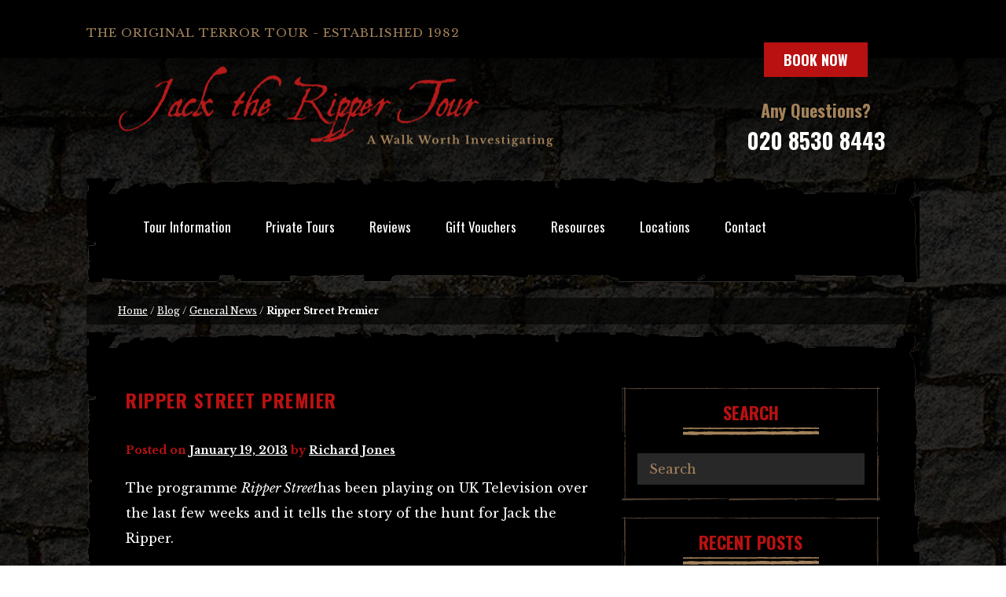

--- FILE ---
content_type: text/html; charset=UTF-8
request_url: https://www.jack-the-ripper-tour.com/generalnews/ripper-street-premier/
body_size: 10997
content:
<!DOCTYPE html><html dir="ltr" lang="en-GB"><head>
 <script type="7a73860d6e35bc22aaf74c33-text/javascript">(function(w,d,s,l,i){w[l]=w[l]||[];w[l].push({'gtm.start':
new Date().getTime(),event:'gtm.js'});var f=d.getElementsByTagName(s)[0],
j=d.createElement(s),dl=l!='dataLayer'?'&l='+l:'';j.async=true;j.src=
'https://www.googletagmanager.com/gtm.js?id='+i+dl;f.parentNode.insertBefore(j,f);
})(window,document,'script','dataLayer','GTM-NFQJC5');</script> <meta charset="UTF-8"><meta name="viewport" content="width=device-width, initial-scale=1, maximum-scale=1"><link rel="profile" href="http://gmpg.org/xfn/11"><link rel="pingback" href="https://www.jack-the-ripper-tour.com/xmlrpc.php"><link rel="shortcut icon" type="image/vnd.microsoft.icon" href="/wp-content/uploads/2015/01/jtr-favicon.jpg" sizes="16x16 32x32" /><link rel="apple-touch-icon" href="/wp-content/uploads/2015/01/jtr-apple-icon.jpg" /><title>Ripper Street - Follow in the Footsteps of Jack the Ripper.</title><meta name="description" content="The series Ripper Street, which tells the story of the police hunt for Jack the Ripper airs tonight on BBC America. Be transported back to the 1880&#039;s." /><meta name="robots" content="max-image-preview:large" /><meta name="author" content="Richard Jones"/><meta name="google-site-verification" content="dWjIWe2DmieywcgVhe62GcKAMhy9rvCuHxFdHYUyax0" /><link rel="canonical" href="https://www.jack-the-ripper-tour.com/generalnews/ripper-street-premier/" /><meta name="generator" content="All in One SEO Pro (AIOSEO) 4.9.2" /><meta name="author" content="Richard Jones" /><meta name="format-detection" content="telephone=no" /><link rel='dns-prefetch' href='//cdnjs.cloudflare.com' /><link rel='dns-prefetch' href='//s7.addthis.com' /><link rel='dns-prefetch' href='//fonts.googleapis.com' /><link rel="alternate" title="oEmbed (JSON)" type="application/json+oembed" href="https://www.jack-the-ripper-tour.com/wp-json/oembed/1.0/embed?url=https%3A%2F%2Fwww.jack-the-ripper-tour.com%2Fgeneralnews%2Fripper-street-premier%2F" /><link rel="alternate" title="oEmbed (XML)" type="text/xml+oembed" href="https://www.jack-the-ripper-tour.com/wp-json/oembed/1.0/embed?url=https%3A%2F%2Fwww.jack-the-ripper-tour.com%2Fgeneralnews%2Fripper-street-premier%2F&#038;format=xml" /><style id='wp-img-auto-sizes-contain-inline-css' type='text/css'>img:is([sizes=auto i],[sizes^="auto," i]){contain-intrinsic-size:3000px 1500px}
/*# sourceURL=wp-img-auto-sizes-contain-inline-css */</style><link rel='stylesheet' id='googlefont-css' href='//fonts.googleapis.com/css?family=Libre+Baskerville:400,400i,700|Oswald:300,400,700' type='text/css' media='all' /><link data-optimized="1" rel='stylesheet' id='wp-block-library-css' href='https://www.jack-the-ripper-tour.com/wp-content/litespeed/css/1d945338034849157a58e3291a22226d.css?ver=144b5' type='text/css' media='all' /><style id='global-styles-inline-css' type='text/css'>:root{--wp--preset--aspect-ratio--square: 1;--wp--preset--aspect-ratio--4-3: 4/3;--wp--preset--aspect-ratio--3-4: 3/4;--wp--preset--aspect-ratio--3-2: 3/2;--wp--preset--aspect-ratio--2-3: 2/3;--wp--preset--aspect-ratio--16-9: 16/9;--wp--preset--aspect-ratio--9-16: 9/16;--wp--preset--color--black: #000000;--wp--preset--color--cyan-bluish-gray: #abb8c3;--wp--preset--color--white: #ffffff;--wp--preset--color--pale-pink: #f78da7;--wp--preset--color--vivid-red: #cf2e2e;--wp--preset--color--luminous-vivid-orange: #ff6900;--wp--preset--color--luminous-vivid-amber: #fcb900;--wp--preset--color--light-green-cyan: #7bdcb5;--wp--preset--color--vivid-green-cyan: #00d084;--wp--preset--color--pale-cyan-blue: #8ed1fc;--wp--preset--color--vivid-cyan-blue: #0693e3;--wp--preset--color--vivid-purple: #9b51e0;--wp--preset--gradient--vivid-cyan-blue-to-vivid-purple: linear-gradient(135deg,rgb(6,147,227) 0%,rgb(155,81,224) 100%);--wp--preset--gradient--light-green-cyan-to-vivid-green-cyan: linear-gradient(135deg,rgb(122,220,180) 0%,rgb(0,208,130) 100%);--wp--preset--gradient--luminous-vivid-amber-to-luminous-vivid-orange: linear-gradient(135deg,rgb(252,185,0) 0%,rgb(255,105,0) 100%);--wp--preset--gradient--luminous-vivid-orange-to-vivid-red: linear-gradient(135deg,rgb(255,105,0) 0%,rgb(207,46,46) 100%);--wp--preset--gradient--very-light-gray-to-cyan-bluish-gray: linear-gradient(135deg,rgb(238,238,238) 0%,rgb(169,184,195) 100%);--wp--preset--gradient--cool-to-warm-spectrum: linear-gradient(135deg,rgb(74,234,220) 0%,rgb(151,120,209) 20%,rgb(207,42,186) 40%,rgb(238,44,130) 60%,rgb(251,105,98) 80%,rgb(254,248,76) 100%);--wp--preset--gradient--blush-light-purple: linear-gradient(135deg,rgb(255,206,236) 0%,rgb(152,150,240) 100%);--wp--preset--gradient--blush-bordeaux: linear-gradient(135deg,rgb(254,205,165) 0%,rgb(254,45,45) 50%,rgb(107,0,62) 100%);--wp--preset--gradient--luminous-dusk: linear-gradient(135deg,rgb(255,203,112) 0%,rgb(199,81,192) 50%,rgb(65,88,208) 100%);--wp--preset--gradient--pale-ocean: linear-gradient(135deg,rgb(255,245,203) 0%,rgb(182,227,212) 50%,rgb(51,167,181) 100%);--wp--preset--gradient--electric-grass: linear-gradient(135deg,rgb(202,248,128) 0%,rgb(113,206,126) 100%);--wp--preset--gradient--midnight: linear-gradient(135deg,rgb(2,3,129) 0%,rgb(40,116,252) 100%);--wp--preset--font-size--small: 13px;--wp--preset--font-size--medium: 20px;--wp--preset--font-size--large: 36px;--wp--preset--font-size--x-large: 42px;--wp--preset--spacing--20: 0.44rem;--wp--preset--spacing--30: 0.67rem;--wp--preset--spacing--40: 1rem;--wp--preset--spacing--50: 1.5rem;--wp--preset--spacing--60: 2.25rem;--wp--preset--spacing--70: 3.38rem;--wp--preset--spacing--80: 5.06rem;--wp--preset--shadow--natural: 6px 6px 9px rgba(0, 0, 0, 0.2);--wp--preset--shadow--deep: 12px 12px 50px rgba(0, 0, 0, 0.4);--wp--preset--shadow--sharp: 6px 6px 0px rgba(0, 0, 0, 0.2);--wp--preset--shadow--outlined: 6px 6px 0px -3px rgb(255, 255, 255), 6px 6px rgb(0, 0, 0);--wp--preset--shadow--crisp: 6px 6px 0px rgb(0, 0, 0);}:where(.is-layout-flex){gap: 0.5em;}:where(.is-layout-grid){gap: 0.5em;}body .is-layout-flex{display: flex;}.is-layout-flex{flex-wrap: wrap;align-items: center;}.is-layout-flex > :is(*, div){margin: 0;}body .is-layout-grid{display: grid;}.is-layout-grid > :is(*, div){margin: 0;}:where(.wp-block-columns.is-layout-flex){gap: 2em;}:where(.wp-block-columns.is-layout-grid){gap: 2em;}:where(.wp-block-post-template.is-layout-flex){gap: 1.25em;}:where(.wp-block-post-template.is-layout-grid){gap: 1.25em;}.has-black-color{color: var(--wp--preset--color--black) !important;}.has-cyan-bluish-gray-color{color: var(--wp--preset--color--cyan-bluish-gray) !important;}.has-white-color{color: var(--wp--preset--color--white) !important;}.has-pale-pink-color{color: var(--wp--preset--color--pale-pink) !important;}.has-vivid-red-color{color: var(--wp--preset--color--vivid-red) !important;}.has-luminous-vivid-orange-color{color: var(--wp--preset--color--luminous-vivid-orange) !important;}.has-luminous-vivid-amber-color{color: var(--wp--preset--color--luminous-vivid-amber) !important;}.has-light-green-cyan-color{color: var(--wp--preset--color--light-green-cyan) !important;}.has-vivid-green-cyan-color{color: var(--wp--preset--color--vivid-green-cyan) !important;}.has-pale-cyan-blue-color{color: var(--wp--preset--color--pale-cyan-blue) !important;}.has-vivid-cyan-blue-color{color: var(--wp--preset--color--vivid-cyan-blue) !important;}.has-vivid-purple-color{color: var(--wp--preset--color--vivid-purple) !important;}.has-black-background-color{background-color: var(--wp--preset--color--black) !important;}.has-cyan-bluish-gray-background-color{background-color: var(--wp--preset--color--cyan-bluish-gray) !important;}.has-white-background-color{background-color: var(--wp--preset--color--white) !important;}.has-pale-pink-background-color{background-color: var(--wp--preset--color--pale-pink) !important;}.has-vivid-red-background-color{background-color: var(--wp--preset--color--vivid-red) !important;}.has-luminous-vivid-orange-background-color{background-color: var(--wp--preset--color--luminous-vivid-orange) !important;}.has-luminous-vivid-amber-background-color{background-color: var(--wp--preset--color--luminous-vivid-amber) !important;}.has-light-green-cyan-background-color{background-color: var(--wp--preset--color--light-green-cyan) !important;}.has-vivid-green-cyan-background-color{background-color: var(--wp--preset--color--vivid-green-cyan) !important;}.has-pale-cyan-blue-background-color{background-color: var(--wp--preset--color--pale-cyan-blue) !important;}.has-vivid-cyan-blue-background-color{background-color: var(--wp--preset--color--vivid-cyan-blue) !important;}.has-vivid-purple-background-color{background-color: var(--wp--preset--color--vivid-purple) !important;}.has-black-border-color{border-color: var(--wp--preset--color--black) !important;}.has-cyan-bluish-gray-border-color{border-color: var(--wp--preset--color--cyan-bluish-gray) !important;}.has-white-border-color{border-color: var(--wp--preset--color--white) !important;}.has-pale-pink-border-color{border-color: var(--wp--preset--color--pale-pink) !important;}.has-vivid-red-border-color{border-color: var(--wp--preset--color--vivid-red) !important;}.has-luminous-vivid-orange-border-color{border-color: var(--wp--preset--color--luminous-vivid-orange) !important;}.has-luminous-vivid-amber-border-color{border-color: var(--wp--preset--color--luminous-vivid-amber) !important;}.has-light-green-cyan-border-color{border-color: var(--wp--preset--color--light-green-cyan) !important;}.has-vivid-green-cyan-border-color{border-color: var(--wp--preset--color--vivid-green-cyan) !important;}.has-pale-cyan-blue-border-color{border-color: var(--wp--preset--color--pale-cyan-blue) !important;}.has-vivid-cyan-blue-border-color{border-color: var(--wp--preset--color--vivid-cyan-blue) !important;}.has-vivid-purple-border-color{border-color: var(--wp--preset--color--vivid-purple) !important;}.has-vivid-cyan-blue-to-vivid-purple-gradient-background{background: var(--wp--preset--gradient--vivid-cyan-blue-to-vivid-purple) !important;}.has-light-green-cyan-to-vivid-green-cyan-gradient-background{background: var(--wp--preset--gradient--light-green-cyan-to-vivid-green-cyan) !important;}.has-luminous-vivid-amber-to-luminous-vivid-orange-gradient-background{background: var(--wp--preset--gradient--luminous-vivid-amber-to-luminous-vivid-orange) !important;}.has-luminous-vivid-orange-to-vivid-red-gradient-background{background: var(--wp--preset--gradient--luminous-vivid-orange-to-vivid-red) !important;}.has-very-light-gray-to-cyan-bluish-gray-gradient-background{background: var(--wp--preset--gradient--very-light-gray-to-cyan-bluish-gray) !important;}.has-cool-to-warm-spectrum-gradient-background{background: var(--wp--preset--gradient--cool-to-warm-spectrum) !important;}.has-blush-light-purple-gradient-background{background: var(--wp--preset--gradient--blush-light-purple) !important;}.has-blush-bordeaux-gradient-background{background: var(--wp--preset--gradient--blush-bordeaux) !important;}.has-luminous-dusk-gradient-background{background: var(--wp--preset--gradient--luminous-dusk) !important;}.has-pale-ocean-gradient-background{background: var(--wp--preset--gradient--pale-ocean) !important;}.has-electric-grass-gradient-background{background: var(--wp--preset--gradient--electric-grass) !important;}.has-midnight-gradient-background{background: var(--wp--preset--gradient--midnight) !important;}.has-small-font-size{font-size: var(--wp--preset--font-size--small) !important;}.has-medium-font-size{font-size: var(--wp--preset--font-size--medium) !important;}.has-large-font-size{font-size: var(--wp--preset--font-size--large) !important;}.has-x-large-font-size{font-size: var(--wp--preset--font-size--x-large) !important;}
/*# sourceURL=global-styles-inline-css */</style><style id='classic-theme-styles-inline-css' type='text/css'>/*! This file is auto-generated */
.wp-block-button__link{color:#fff;background-color:#32373c;border-radius:9999px;box-shadow:none;text-decoration:none;padding:calc(.667em + 2px) calc(1.333em + 2px);font-size:1.125em}.wp-block-file__button{background:#32373c;color:#fff;text-decoration:none}
/*# sourceURL=/wp-includes/css/classic-themes.min.css */</style><link data-optimized="1" rel='stylesheet' id='atfi-css' href='https://www.jack-the-ripper-tour.com/wp-content/litespeed/css/4bea499cd8724b84cd4d5e824e06cf58.css?ver=6cf58' type='text/css' media='all' /><link data-optimized="1" rel='stylesheet' id='font-awesome-four-css' href='https://www.jack-the-ripper-tour.com/wp-content/litespeed/css/0cca90b07c51905e51b34217faa5a8a2.css?ver=aef2a' type='text/css' media='all' /><link data-optimized="1" rel='stylesheet' id='creare-boilerplate-theme-css' href='https://www.jack-the-ripper-tour.com/wp-content/litespeed/css/1f1cf506827c28d30bbac8c61ae3e842.css?ver=f799b' type='text/css' media='all' /> <script data-optimized="1" type="7a73860d6e35bc22aaf74c33-text/javascript" src="https://www.jack-the-ripper-tour.com/wp-content/litespeed/js/3a0c5d100379dcad146c57580f4baac2.js?ver=d36b0" id="respond-js-js"></script> <script type="7a73860d6e35bc22aaf74c33-text/javascript" src="https://cdnjs.cloudflare.com/ajax/libs/jquery/2.1.4/jquery.min.js?ver=1.3.2" id="jquery-js"></script> <script data-optimized="1" type="7a73860d6e35bc22aaf74c33-text/javascript" src="https://www.jack-the-ripper-tour.com/wp-content/litespeed/js/9262400d31f895f40653a3ecd127e7d1.js?ver=7e7d1" id="lity-js-js"></script> <script data-optimized="1" type="7a73860d6e35bc22aaf74c33-text/javascript" src="https://www.jack-the-ripper-tour.com/wp-content/litespeed/js/e1e63c7a8d4a80efa7df0679ffdffa3c.js?ver=56b2c" id="wr2x-debug-js-js"></script> <script data-optimized="1" type="7a73860d6e35bc22aaf74c33-text/javascript" src="https://www.jack-the-ripper-tour.com/wp-content/litespeed/js/72ea2be6ecc48048f9d3ea4e4a5d28f9.js?ver=d28f9" id="creare-boilerplate-libraries-js"></script> <script data-optimized="1" type="7a73860d6e35bc22aaf74c33-text/javascript" src="https://www.jack-the-ripper-tour.com/wp-content/litespeed/js/6f4aa4f54d97797b1bd9172d6a19f224.js?ver=9f224" id="creare-boilerplate-script-js"></script> <script data-optimized="1" type="7a73860d6e35bc22aaf74c33-text/javascript" src="https://www.jack-the-ripper-tour.com/wp-content/litespeed/js/414a3c12c1171b1f9f5e7793ab7fbfb4.js?ver=7cf69" id="stickyjs-js"></script> <script type="7a73860d6e35bc22aaf74c33-text/javascript" src="//s7.addthis.com/js/300/addthis_widget.js#pubid=ra-54c637251c122314" id="addthis-js"></script> <link rel="https://api.w.org/" href="https://www.jack-the-ripper-tour.com/wp-json/" /><link rel="alternate" title="JSON" type="application/json" href="https://www.jack-the-ripper-tour.com/wp-json/wp/v2/posts/3143" /><link rel='shortlink' href='https://www.jack-the-ripper-tour.com/?p=3143' /> <script type="7a73860d6e35bc22aaf74c33-text/javascript">(function(url){
	if(/(?:Chrome\/26\.0\.1410\.63 Safari\/537\.31|WordfenceTestMonBot)/.test(navigator.userAgent)){ return; }
	var addEvent = function(evt, handler) {
		if (window.addEventListener) {
			document.addEventListener(evt, handler, false);
		} else if (window.attachEvent) {
			document.attachEvent('on' + evt, handler);
		}
	};
	var removeEvent = function(evt, handler) {
		if (window.removeEventListener) {
			document.removeEventListener(evt, handler, false);
		} else if (window.detachEvent) {
			document.detachEvent('on' + evt, handler);
		}
	};
	var evts = 'contextmenu dblclick drag dragend dragenter dragleave dragover dragstart drop keydown keypress keyup mousedown mousemove mouseout mouseover mouseup mousewheel scroll'.split(' ');
	var logHuman = function() {
		if (window.wfLogHumanRan) { return; }
		window.wfLogHumanRan = true;
		var wfscr = document.createElement('script');
		wfscr.type = 'text/javascript';
		wfscr.async = true;
		wfscr.src = url + '&r=' + Math.random();
		(document.getElementsByTagName('head')[0]||document.getElementsByTagName('body')[0]).appendChild(wfscr);
		for (var i = 0; i < evts.length; i++) {
			removeEvent(evts[i], logHuman);
		}
	};
	for (var i = 0; i < evts.length; i++) {
		addEvent(evts[i], logHuman);
	}
})('//www.jack-the-ripper-tour.com/?wordfence_lh=1&hid=2EB5BEE9C24900979F45B3458ED3F6FB');</script><!--[if lt IE 9]><script src="https://www.jack-the-ripper-tour.com/wp-content/themes/jtr-2015/js/html5shiv.js"></script><![endif]--><style type="text/css">.cookie-banner {
	position: fixed;
	bottom: 40px;
	left: 10%;
  right: 10%;
  width: 80%;
  padding: 14px;
  display: flex;
  align-items: center;
  justify-content: space-between;
  background-color: #eee;
  border-radius: 5px;
  background-color: black;
  box-shadow: 0 0 2px 1px rgba(0, 0, 0, 0.2);
  border: 1px solid #a4835b;
}

.cookie-banner p {
	color: #fff;
  font-family: "Libre Baskerville", serif;
  font-weight: 300;
}

.close {
  height: 20px;
  background-color: #b91112;
  border: none;
  color: white;
  border-radius: 2px;
  cursor: pointer;
  line-height: 0;
}</style></head><body class="wp-singular post-template-default single single-post postid-3143 single-format-standard wp-theme-jtr-2015"><noscript><iframe src="https://www.googletagmanager.com/ns.html?id=GTM-NFQJC5"
height="0" width="0" style="display:none;visibility:hidden"></iframe></noscript><div id="page" class="hfeed site"><div id="site-canvas"><header id="masthead" class="site-header"><section class="wrapper header-top black-bg"><section class="wrap"><div class="site-strapline"><p>The original terror tour - established 1982</p></div></section></section><section class="wrapper"><section class="wrap wrap--header"><div id="logo">
<a href="https://www.jack-the-ripper-tour.com/" rel="home">
<img src="https://www.jack-the-ripper-tour.com/wp-content/themes/jtr-2015/images/updated-logo.png" alt="Jack The Ripper Tour logo" />
</a></div><div class="header-tour-info dgrey-bg"><div class="button button--primary">
<a href="https://www.jack-the-ripper-tour.com/how-to-book/">Book Now</a></div><p class="txt-red txt-serif">Any Questions? <span class="txt-white text-sans-serif telephone"><a href="tel:02085308443">020 8530 8443</a></span></div></section></section></header><section id="nav-wrap" class="wrapper nav-wrapper"><section class="wrap ripped-borders"><div class="inner-borders __nopadtop"><nav id="site-navigation" class="main-navigation" role="navigation"><div class="menu-main-menu-container"><ul id="site-menu" class="menu"><li id="menu-item-13489" class="menu-item menu-item-type-post_type menu-item-object-page menu-item-has-children menu-item-13489"><a href="https://www.jack-the-ripper-tour.com/walk-description/">Tour Information</a><ul class="sub-menu"><li id="menu-item-11343" class="menu-item menu-item-type-post_type menu-item-object-page menu-item-11343"><a href="https://www.jack-the-ripper-tour.com/walk-description/">The Walk Highlights</a></li><li id="menu-item-13429" class="menu-item menu-item-type-post_type menu-item-object-page menu-item-13429"><a href="https://www.jack-the-ripper-tour.com/meeting-point/">Meeting Point &#038; Directions</a></li><li id="menu-item-13426" class="menu-item menu-item-type-post_type menu-item-object-page menu-item-13426"><a href="https://www.jack-the-ripper-tour.com/running-late-emergency-contact/">Running Late Contact Number</a></li><li id="menu-item-13490" class="menu-item menu-item-type-post_type menu-item-object-page menu-item-13490"><a href="https://www.jack-the-ripper-tour.com/locations/">Tour Route Step-By-Step</a></li><li id="menu-item-4356" class="menu-item menu-item-type-post_type menu-item-object-page menu-item-4356"><a href="https://www.jack-the-ripper-tour.com/tour-guides/">Expert Guides</a></li><li id="menu-item-13428" class="menu-item menu-item-type-post_type menu-item-object-page menu-item-13428"><a href="https://www.jack-the-ripper-tour.com/faq/">Tour FAQs</a></li><li id="menu-item-13507" class="menu-item menu-item-type-post_type menu-item-object-page menu-item-13507"><a href="https://www.jack-the-ripper-tour.com/alternative-directions/">Tube Delay &#038; Closures</a></li><li id="menu-item-13498" class="menu-item menu-item-type-post_type menu-item-object-page menu-item-13498"><a href="https://www.jack-the-ripper-tour.com/children/">Is it Child-Friendly?</a></li><li id="menu-item-13503" class="menu-item menu-item-type-post_type menu-item-object-page menu-item-13503"><a href="https://www.jack-the-ripper-tour.com/disabilities-policy/">Disability Policy</a></li><li id="menu-item-13423" class="menu-item menu-item-type-post_type menu-item-object-page menu-item-13423"><a href="https://www.jack-the-ripper-tour.com/food-drink-hotels/">Nearby Food, Drink &#038; Hotels</a></li><li id="menu-item-11347" class="menu-item menu-item-type-post_type menu-item-object-page menu-item-11347"><a href="https://www.jack-the-ripper-tour.com/other-walks/">Other Tours &#038; Walks</a></li><li id="menu-item-13325" class="menu-item menu-item-type-post_type menu-item-object-page menu-item-13325"><a href="https://www.jack-the-ripper-tour.com/halloween/">Halloween Tours</a></li></ul></li><li id="menu-item-11349" class="menu-item menu-item-type-post_type menu-item-object-page menu-item-has-children menu-item-11349"><a href="https://www.jack-the-ripper-tour.com/private-tours/">Private Tours</a><ul class="sub-menu"><li id="menu-item-13488" class="menu-item menu-item-type-post_type menu-item-object-page menu-item-13488"><a href="https://www.jack-the-ripper-tour.com/private-tours/">Group Tours</a></li><li id="menu-item-11350" class="menu-item menu-item-type-post_type menu-item-object-page menu-item-11350"><a href="https://www.jack-the-ripper-tour.com/school-tours/">School Tours</a></li><li id="menu-item-11351" class="menu-item menu-item-type-post_type menu-item-object-page menu-item-11351"><a href="https://www.jack-the-ripper-tour.com/chauffeur-driven-tour/">Chauffeur Driven Tours</a></li></ul></li><li id="menu-item-4357" class="menu-item menu-item-type-post_type menu-item-object-page menu-item-4357"><a href="https://www.jack-the-ripper-tour.com/reviews/">Reviews</a></li><li id="menu-item-11346" class="menu-item menu-item-type-post_type menu-item-object-page menu-item-11346"><a href="https://www.jack-the-ripper-tour.com/gift-vouchers/">Gift Vouchers</a></li><li id="menu-item-13317" class="menu-item menu-item-type-custom menu-item-object-custom menu-item-has-children menu-item-13317"><a href="#">Resources</a><ul class="sub-menu"><li id="menu-item-11348" class="menu-item menu-item-type-post_type menu-item-object-page current_page_parent menu-item-11348"><a href="https://www.jack-the-ripper-tour.com/news/">History Blog</a></li><li id="menu-item-13492" class="menu-item menu-item-type-post_type menu-item-object-page menu-item-13492"><a href="https://www.jack-the-ripper-tour.com/history/">History Resource</a></li><li id="menu-item-13377" class="menu-item menu-item-type-custom menu-item-object-custom menu-item-13377"><a href="https://www.jack-the-ripper-tour.com/jack-the-ripper-photos/">Jack The Ripper Photos</a></li><li id="menu-item-13379" class="menu-item menu-item-type-custom menu-item-object-custom menu-item-13379"><a href="https://www.jack-the-ripper-tour.com/videos/">Jack The Ripper Videos</a></li><li id="menu-item-13366" class="menu-item menu-item-type-post_type menu-item-object-page menu-item-13366"><a href="https://www.jack-the-ripper-tour.com/unmasking-jack-the-ripper-documentary/">Full Ripper Documentary</a></li><li id="menu-item-13367" class="menu-item menu-item-type-post_type menu-item-object-page menu-item-13367"><a href="https://www.jack-the-ripper-tour.com/jack-the-ripper-ebook/">Free E-Book</a></li></ul></li><li id="menu-item-13330" class="menu-item menu-item-type-post_type menu-item-object-page menu-item-has-children menu-item-13330"><a href="https://www.jack-the-ripper-tour.com/locations/">Locations</a><ul class="sub-menu"><li id="menu-item-13486" class="menu-item menu-item-type-post_type menu-item-object-page menu-item-13486"><a href="https://www.jack-the-ripper-tour.com/locations/whitechapel-high-street/">Whitechapel High Street</a></li><li id="menu-item-13353" class="menu-item menu-item-type-post_type menu-item-object-page menu-item-13353"><a href="https://www.jack-the-ripper-tour.com/locations/princess-alice-pub/">The Princess Alice Pub</a></li><li id="menu-item-13360" class="menu-item menu-item-type-post_type menu-item-object-page menu-item-13360"><a href="https://www.jack-the-ripper-tour.com/locations/ten-bells-pub/">The Ten Bells Pub</a></li><li id="menu-item-13358" class="menu-item menu-item-type-post_type menu-item-object-page menu-item-13358"><a href="https://www.jack-the-ripper-tour.com/locations/white-hart-pub/">The White Hart</a></li><li id="menu-item-13399" class="menu-item menu-item-type-post_type menu-item-object-page menu-item-13399"><a href="https://www.jack-the-ripper-tour.com/locations/osborn-street/">Osborn Street</a></li><li id="menu-item-13355" class="menu-item menu-item-type-post_type menu-item-object-page menu-item-13355"><a href="https://www.jack-the-ripper-tour.com/locations/hanbury-street/">Hanbury Street</a></li><li id="menu-item-13447" class="menu-item menu-item-type-post_type menu-item-object-page menu-item-13447"><a href="https://www.jack-the-ripper-tour.com/locations/brick-lane-ye-frying-pan/">Brick Lane / Ye Frying Pan</a></li><li id="menu-item-13452" class="menu-item menu-item-type-post_type menu-item-object-page menu-item-13452"><a href="https://www.jack-the-ripper-tour.com/locations/gunthorpe-street-george-yard/">Gunthorpe Street / George Yard</a></li><li id="menu-item-13455" class="menu-item menu-item-type-post_type menu-item-object-page menu-item-13455"><a href="https://www.jack-the-ripper-tour.com/locations/dorset-street/">Dorset Street</a></li><li id="menu-item-13351" class="menu-item menu-item-type-post_type menu-item-object-page menu-item-13351"><a href="https://www.jack-the-ripper-tour.com/locations/goulston-street/">Goulston Street</a></li><li id="menu-item-13352" class="menu-item menu-item-type-post_type menu-item-object-page menu-item-13352"><a href="https://www.jack-the-ripper-tour.com/locations/mitre-square/">Mitre Square</a></li><li id="menu-item-13479" class="menu-item menu-item-type-custom menu-item-object-custom menu-item-13479"><a href="https://www.jack-the-ripper-tour.com/locations/#other-locations">Other Locations</a></li></ul></li><li id="menu-item-4362" class="button--hide menu-item menu-item-type-post_type menu-item-object-page menu-item-4362"><a href="https://www.jack-the-ripper-tour.com/contact-us/">Contact</a></li><li id="menu-item-11342" class="button button--primary button--show menu-item menu-item-type-post_type menu-item-object-page menu-item-11342"><a href="https://www.jack-the-ripper-tour.com/how-to-book/">Book Now</a></li><li id="menu-item-4397" class="menu-item menu-item-type-custom menu-item-object-custom menu-item-4397"><a href="#"><i class="fa fa-close"></i><span class="fontawesome-text"> Close Menu</span></a></li></ul></div></nav>
<a id="menu-trigger" href="#" class="toggle-nav btn btn-red"><i class="fa fa-navicon"></i> Menu</a>
<a id="menu-trigger--book" href="https://www.jack-the-ripper-tour.com/how-to-book/" class="button button--primary">Book Now</a></div></section></section><section class="wrapper"><section class="wrap"><p id="breadcrumbs"><a href="https://www.jack-the-ripper-tour.com/">Home</a> / <a href="https://www.jack-the-ripper-tour.com/news/">Blog</a> / <a href="https://www.jack-the-ripper-tour.com/category/generalnews/">General News</a> / <strong>Ripper Street Premier</strong></p></section></section><section class="wrapper"><div id="primary" class="content-area wrap ripped-borders"><div class="inner-borders"><main id="main" class="site-main" role="main"><article id="post-3143" class="post-3143 post type-post status-publish format-standard hentry category-generalnews tag-inspector-edmund-reid tag-jack-the-ripper tag-jack-the-ripper-tour tag-jack-the-ripper-walk tag-ripper-street tag-spitalfields tag-whitechapel"><div class="entry-header"><h1 class="entry-title">Ripper Street Premier</h1><div class="entry-meta postedOn">
<span class="posted-on">Posted on <a href="https://www.jack-the-ripper-tour.com/generalnews/ripper-street-premier/" rel="bookmark"><time class="entry-date published" datetime="2013-01-19T09:53:42+00:00">January 19, 2013</time><time class="updated" datetime="2013-01-19T10:02:56+00:00">January 19, 2013</time></a></span><span class="byline"> by <span class="author vcard"><a class="url fn n" href="https://www.jack-the-ripper-tour.com/author/richard/">Richard Jones</a></span></span></div></div><div class="entry-content"><p>The programme <em>Ripper Street</em>has been playing on UK Television over the last few weeks and it tells the story of the hunt for Jack the Ripper.</p><p>It airs tonight on BBC America and features Matthew Macfadyen as Detective Inspector Edmund Reid, one of the leading detectives who hunted the notorious 1880&#8217;s serial killer through the streets of Spitalfields and Whitechapel.</p><p>So if you want to get the feel of the streets that our Jack the Ripper Tour explores, and see them as they might have been at the time of the infamous 1888 Whitechapel Murders, then tune in and prepare to be transported back to London in the late Victorian period.</p><p>Once you&#8217;ve watched the series why not then join us for a Jack the Ripper Walk and follow in Reid and his fellow detectives footsteps as they try to catch the killer and bring his murderous reign of terror to a halt. Meanwhile here is the trailer for the upcoming premier.</p><p><iframe src="http://www.youtube.com/embed/KZNchOta8hw?rel=0" frameborder="0" width="560" height="315"></iframe></p></div></article><nav class="navigation post-navigation group" role="navigation"><p class="screen-reader-text txt-serif txt-red">Post navigation</p><div class="nav-links"><div class="nav-previous"><a href="https://www.jack-the-ripper-tour.com/generalnews/other-jack-the-ripper-tours/" rel="prev"><span class="meta-nav">&larr;</span> Other Jack the Ripper Tours</a></div><div class="nav-next"><a href="https://www.jack-the-ripper-tour.com/generalnews/east-end-streets/" rel="next">East End Streets <span class="meta-nav">&rarr;</span></a></div></div></nav></main><div class="sidebar"><div id="secondary" class="widget-area" role="complementary"><aside id="search-2" class="widget widget_search"><p class="widget-title">Search</p><form class="search" method="get" action="https://www.jack-the-ripper-tour.com" role="search">
<input class="search-input" type="search" name="s" placeholder="Search">
<button class="search-submit" type="submit" role="button"><i class="fa fa-search" aria-hidden="true"></i></button></form></aside><aside id="recent-posts-2" class="widget widget_recent_entries"><p class="widget-title">Recent Posts</p><ul><li>
<a href="https://www.jack-the-ripper-tour.com/generalnews/inside-wandsworth-prison/">Inside Wandsworth Prison</a></li><li>
<a href="https://www.jack-the-ripper-tour.com/generalnews/the-murder-of-sarah-giles/">The Murder Of Sarah Giles</a></li><li>
<a href="https://www.jack-the-ripper-tour.com/generalnews/the-murder-of-william-sheen/">The Murder of William Sheen</a></li><li>
<a href="https://www.jack-the-ripper-tour.com/generalnews/murder-of-john-templeman/">Murder Of John Templeman</a></li><li>
<a href="https://www.jack-the-ripper-tour.com/generalnews/the-death-of-charles-boyd/">The Death Of Charles Boyd</a></li></ul></aside><aside id="archives-2" class="widget widget_archive"><p class="widget-title">Archives</p>		<label class="screen-reader-text" for="archives-dropdown-2">Archives</label>
<select id="archives-dropdown-2" name="archive-dropdown"><option value="">Select Month</option><option value='https://www.jack-the-ripper-tour.com/2025/07/'> July 2025 &nbsp;(1)</option><option value='https://www.jack-the-ripper-tour.com/2025/06/'> June 2025 &nbsp;(4)</option><option value='https://www.jack-the-ripper-tour.com/2025/05/'> May 2025 &nbsp;(4)</option><option value='https://www.jack-the-ripper-tour.com/2025/04/'> April 2025 &nbsp;(6)</option><option value='https://www.jack-the-ripper-tour.com/2025/03/'> March 2025 &nbsp;(7)</option><option value='https://www.jack-the-ripper-tour.com/2025/02/'> February 2025 &nbsp;(7)</option><option value='https://www.jack-the-ripper-tour.com/2025/01/'> January 2025 &nbsp;(8)</option><option value='https://www.jack-the-ripper-tour.com/2024/12/'> December 2024 &nbsp;(11)</option><option value='https://www.jack-the-ripper-tour.com/2024/11/'> November 2024 &nbsp;(11)</option><option value='https://www.jack-the-ripper-tour.com/2024/10/'> October 2024 &nbsp;(11)</option><option value='https://www.jack-the-ripper-tour.com/2024/09/'> September 2024 &nbsp;(12)</option><option value='https://www.jack-the-ripper-tour.com/2024/08/'> August 2024 &nbsp;(10)</option><option value='https://www.jack-the-ripper-tour.com/2024/07/'> July 2024 &nbsp;(13)</option><option value='https://www.jack-the-ripper-tour.com/2024/06/'> June 2024 &nbsp;(6)</option><option value='https://www.jack-the-ripper-tour.com/2024/05/'> May 2024 &nbsp;(12)</option><option value='https://www.jack-the-ripper-tour.com/2024/04/'> April 2024 &nbsp;(10)</option><option value='https://www.jack-the-ripper-tour.com/2024/03/'> March 2024 &nbsp;(10)</option><option value='https://www.jack-the-ripper-tour.com/2024/02/'> February 2024 &nbsp;(9)</option><option value='https://www.jack-the-ripper-tour.com/2024/01/'> January 2024 &nbsp;(11)</option><option value='https://www.jack-the-ripper-tour.com/2023/12/'> December 2023 &nbsp;(13)</option><option value='https://www.jack-the-ripper-tour.com/2023/11/'> November 2023 &nbsp;(12)</option><option value='https://www.jack-the-ripper-tour.com/2023/10/'> October 2023 &nbsp;(13)</option><option value='https://www.jack-the-ripper-tour.com/2023/09/'> September 2023 &nbsp;(14)</option><option value='https://www.jack-the-ripper-tour.com/2023/08/'> August 2023 &nbsp;(15)</option><option value='https://www.jack-the-ripper-tour.com/2023/07/'> July 2023 &nbsp;(15)</option><option value='https://www.jack-the-ripper-tour.com/2023/06/'> June 2023 &nbsp;(15)</option><option value='https://www.jack-the-ripper-tour.com/2023/05/'> May 2023 &nbsp;(16)</option><option value='https://www.jack-the-ripper-tour.com/2023/04/'> April 2023 &nbsp;(15)</option><option value='https://www.jack-the-ripper-tour.com/2023/03/'> March 2023 &nbsp;(15)</option><option value='https://www.jack-the-ripper-tour.com/2023/02/'> February 2023 &nbsp;(14)</option><option value='https://www.jack-the-ripper-tour.com/2023/01/'> January 2023 &nbsp;(16)</option><option value='https://www.jack-the-ripper-tour.com/2022/12/'> December 2022 &nbsp;(15)</option><option value='https://www.jack-the-ripper-tour.com/2022/11/'> November 2022 &nbsp;(15)</option><option value='https://www.jack-the-ripper-tour.com/2022/10/'> October 2022 &nbsp;(15)</option><option value='https://www.jack-the-ripper-tour.com/2022/09/'> September 2022 &nbsp;(15)</option><option value='https://www.jack-the-ripper-tour.com/2022/08/'> August 2022 &nbsp;(15)</option><option value='https://www.jack-the-ripper-tour.com/2022/07/'> July 2022 &nbsp;(16)</option><option value='https://www.jack-the-ripper-tour.com/2022/06/'> June 2022 &nbsp;(15)</option><option value='https://www.jack-the-ripper-tour.com/2022/05/'> May 2022 &nbsp;(15)</option><option value='https://www.jack-the-ripper-tour.com/2022/04/'> April 2022 &nbsp;(15)</option><option value='https://www.jack-the-ripper-tour.com/2022/03/'> March 2022 &nbsp;(16)</option><option value='https://www.jack-the-ripper-tour.com/2022/02/'> February 2022 &nbsp;(14)</option><option value='https://www.jack-the-ripper-tour.com/2022/01/'> January 2022 &nbsp;(15)</option><option value='https://www.jack-the-ripper-tour.com/2021/12/'> December 2021 &nbsp;(16)</option><option value='https://www.jack-the-ripper-tour.com/2021/11/'> November 2021 &nbsp;(15)</option><option value='https://www.jack-the-ripper-tour.com/2021/10/'> October 2021 &nbsp;(15)</option><option value='https://www.jack-the-ripper-tour.com/2021/09/'> September 2021 &nbsp;(15)</option><option value='https://www.jack-the-ripper-tour.com/2021/08/'> August 2021 &nbsp;(16)</option><option value='https://www.jack-the-ripper-tour.com/2021/07/'> July 2021 &nbsp;(15)</option><option value='https://www.jack-the-ripper-tour.com/2021/06/'> June 2021 &nbsp;(15)</option><option value='https://www.jack-the-ripper-tour.com/2021/05/'> May 2021 &nbsp;(16)</option><option value='https://www.jack-the-ripper-tour.com/2021/04/'> April 2021 &nbsp;(15)</option><option value='https://www.jack-the-ripper-tour.com/2021/03/'> March 2021 &nbsp;(16)</option><option value='https://www.jack-the-ripper-tour.com/2021/02/'> February 2021 &nbsp;(14)</option><option value='https://www.jack-the-ripper-tour.com/2021/01/'> January 2021 &nbsp;(15)</option><option value='https://www.jack-the-ripper-tour.com/2020/12/'> December 2020 &nbsp;(16)</option><option value='https://www.jack-the-ripper-tour.com/2020/11/'> November 2020 &nbsp;(16)</option><option value='https://www.jack-the-ripper-tour.com/2020/10/'> October 2020 &nbsp;(15)</option><option value='https://www.jack-the-ripper-tour.com/2020/09/'> September 2020 &nbsp;(15)</option><option value='https://www.jack-the-ripper-tour.com/2020/08/'> August 2020 &nbsp;(16)</option><option value='https://www.jack-the-ripper-tour.com/2020/07/'> July 2020 &nbsp;(15)</option><option value='https://www.jack-the-ripper-tour.com/2020/06/'> June 2020 &nbsp;(15)</option><option value='https://www.jack-the-ripper-tour.com/2020/05/'> May 2020 &nbsp;(16)</option><option value='https://www.jack-the-ripper-tour.com/2020/04/'> April 2020 &nbsp;(15)</option><option value='https://www.jack-the-ripper-tour.com/2020/03/'> March 2020 &nbsp;(15)</option><option value='https://www.jack-the-ripper-tour.com/2020/02/'> February 2020 &nbsp;(15)</option><option value='https://www.jack-the-ripper-tour.com/2020/01/'> January 2020 &nbsp;(15)</option><option value='https://www.jack-the-ripper-tour.com/2019/12/'> December 2019 &nbsp;(16)</option><option value='https://www.jack-the-ripper-tour.com/2019/11/'> November 2019 &nbsp;(15)</option><option value='https://www.jack-the-ripper-tour.com/2019/10/'> October 2019 &nbsp;(15)</option><option value='https://www.jack-the-ripper-tour.com/2019/09/'> September 2019 &nbsp;(15)</option><option value='https://www.jack-the-ripper-tour.com/2019/08/'> August 2019 &nbsp;(16)</option><option value='https://www.jack-the-ripper-tour.com/2019/07/'> July 2019 &nbsp;(15)</option><option value='https://www.jack-the-ripper-tour.com/2019/06/'> June 2019 &nbsp;(15)</option><option value='https://www.jack-the-ripper-tour.com/2019/05/'> May 2019 &nbsp;(16)</option><option value='https://www.jack-the-ripper-tour.com/2019/04/'> April 2019 &nbsp;(15)</option><option value='https://www.jack-the-ripper-tour.com/2019/03/'> March 2019 &nbsp;(15)</option><option value='https://www.jack-the-ripper-tour.com/2019/02/'> February 2019 &nbsp;(14)</option><option value='https://www.jack-the-ripper-tour.com/2019/01/'> January 2019 &nbsp;(16)</option><option value='https://www.jack-the-ripper-tour.com/2018/12/'> December 2018 &nbsp;(15)</option><option value='https://www.jack-the-ripper-tour.com/2018/11/'> November 2018 &nbsp;(15)</option><option value='https://www.jack-the-ripper-tour.com/2018/10/'> October 2018 &nbsp;(16)</option><option value='https://www.jack-the-ripper-tour.com/2018/09/'> September 2018 &nbsp;(16)</option><option value='https://www.jack-the-ripper-tour.com/2018/08/'> August 2018 &nbsp;(16)</option><option value='https://www.jack-the-ripper-tour.com/2018/07/'> July 2018 &nbsp;(15)</option><option value='https://www.jack-the-ripper-tour.com/2018/06/'> June 2018 &nbsp;(15)</option><option value='https://www.jack-the-ripper-tour.com/2018/05/'> May 2018 &nbsp;(16)</option><option value='https://www.jack-the-ripper-tour.com/2018/04/'> April 2018 &nbsp;(15)</option><option value='https://www.jack-the-ripper-tour.com/2018/03/'> March 2018 &nbsp;(15)</option><option value='https://www.jack-the-ripper-tour.com/2018/02/'> February 2018 &nbsp;(14)</option><option value='https://www.jack-the-ripper-tour.com/2018/01/'> January 2018 &nbsp;(16)</option><option value='https://www.jack-the-ripper-tour.com/2017/12/'> December 2017 &nbsp;(15)</option><option value='https://www.jack-the-ripper-tour.com/2017/11/'> November 2017 &nbsp;(15)</option><option value='https://www.jack-the-ripper-tour.com/2017/10/'> October 2017 &nbsp;(16)</option><option value='https://www.jack-the-ripper-tour.com/2017/09/'> September 2017 &nbsp;(21)</option><option value='https://www.jack-the-ripper-tour.com/2017/08/'> August 2017 &nbsp;(18)</option><option value='https://www.jack-the-ripper-tour.com/2017/07/'> July 2017 &nbsp;(16)</option><option value='https://www.jack-the-ripper-tour.com/2017/06/'> June 2017 &nbsp;(15)</option><option value='https://www.jack-the-ripper-tour.com/2017/05/'> May 2017 &nbsp;(15)</option><option value='https://www.jack-the-ripper-tour.com/2017/04/'> April 2017 &nbsp;(15)</option><option value='https://www.jack-the-ripper-tour.com/2017/03/'> March 2017 &nbsp;(16)</option><option value='https://www.jack-the-ripper-tour.com/2017/02/'> February 2017 &nbsp;(14)</option><option value='https://www.jack-the-ripper-tour.com/2017/01/'> January 2017 &nbsp;(16)</option><option value='https://www.jack-the-ripper-tour.com/2016/12/'> December 2016 &nbsp;(16)</option><option value='https://www.jack-the-ripper-tour.com/2016/11/'> November 2016 &nbsp;(15)</option><option value='https://www.jack-the-ripper-tour.com/2016/10/'> October 2016 &nbsp;(15)</option><option value='https://www.jack-the-ripper-tour.com/2016/09/'> September 2016 &nbsp;(15)</option><option value='https://www.jack-the-ripper-tour.com/2016/08/'> August 2016 &nbsp;(16)</option><option value='https://www.jack-the-ripper-tour.com/2016/07/'> July 2016 &nbsp;(15)</option><option value='https://www.jack-the-ripper-tour.com/2016/06/'> June 2016 &nbsp;(15)</option><option value='https://www.jack-the-ripper-tour.com/2016/05/'> May 2016 &nbsp;(16)</option><option value='https://www.jack-the-ripper-tour.com/2016/04/'> April 2016 &nbsp;(15)</option><option value='https://www.jack-the-ripper-tour.com/2016/03/'> March 2016 &nbsp;(16)</option><option value='https://www.jack-the-ripper-tour.com/2016/02/'> February 2016 &nbsp;(14)</option><option value='https://www.jack-the-ripper-tour.com/2016/01/'> January 2016 &nbsp;(15)</option><option value='https://www.jack-the-ripper-tour.com/2015/12/'> December 2015 &nbsp;(16)</option><option value='https://www.jack-the-ripper-tour.com/2015/11/'> November 2015 &nbsp;(16)</option><option value='https://www.jack-the-ripper-tour.com/2015/10/'> October 2015 &nbsp;(16)</option><option value='https://www.jack-the-ripper-tour.com/2015/09/'> September 2015 &nbsp;(15)</option><option value='https://www.jack-the-ripper-tour.com/2015/08/'> August 2015 &nbsp;(15)</option><option value='https://www.jack-the-ripper-tour.com/2015/07/'> July 2015 &nbsp;(16)</option><option value='https://www.jack-the-ripper-tour.com/2015/06/'> June 2015 &nbsp;(15)</option><option value='https://www.jack-the-ripper-tour.com/2015/05/'> May 2015 &nbsp;(7)</option><option value='https://www.jack-the-ripper-tour.com/2015/04/'> April 2015 &nbsp;(4)</option><option value='https://www.jack-the-ripper-tour.com/2015/03/'> March 2015 &nbsp;(4)</option><option value='https://www.jack-the-ripper-tour.com/2015/02/'> February 2015 &nbsp;(3)</option><option value='https://www.jack-the-ripper-tour.com/2014/12/'> December 2014 &nbsp;(2)</option><option value='https://www.jack-the-ripper-tour.com/2014/11/'> November 2014 &nbsp;(3)</option><option value='https://www.jack-the-ripper-tour.com/2014/10/'> October 2014 &nbsp;(2)</option><option value='https://www.jack-the-ripper-tour.com/2014/09/'> September 2014 &nbsp;(8)</option><option value='https://www.jack-the-ripper-tour.com/2014/08/'> August 2014 &nbsp;(4)</option><option value='https://www.jack-the-ripper-tour.com/2014/07/'> July 2014 &nbsp;(2)</option><option value='https://www.jack-the-ripper-tour.com/2014/06/'> June 2014 &nbsp;(5)</option><option value='https://www.jack-the-ripper-tour.com/2014/05/'> May 2014 &nbsp;(2)</option><option value='https://www.jack-the-ripper-tour.com/2014/04/'> April 2014 &nbsp;(1)</option><option value='https://www.jack-the-ripper-tour.com/2014/03/'> March 2014 &nbsp;(1)</option><option value='https://www.jack-the-ripper-tour.com/2014/02/'> February 2014 &nbsp;(5)</option><option value='https://www.jack-the-ripper-tour.com/2014/01/'> January 2014 &nbsp;(5)</option><option value='https://www.jack-the-ripper-tour.com/2013/12/'> December 2013 &nbsp;(6)</option><option value='https://www.jack-the-ripper-tour.com/2013/11/'> November 2013 &nbsp;(1)</option><option value='https://www.jack-the-ripper-tour.com/2013/10/'> October 2013 &nbsp;(3)</option><option value='https://www.jack-the-ripper-tour.com/2013/09/'> September 2013 &nbsp;(14)</option><option value='https://www.jack-the-ripper-tour.com/2013/08/'> August 2013 &nbsp;(17)</option><option value='https://www.jack-the-ripper-tour.com/2013/07/'> July 2013 &nbsp;(12)</option><option value='https://www.jack-the-ripper-tour.com/2013/06/'> June 2013 &nbsp;(2)</option><option value='https://www.jack-the-ripper-tour.com/2013/05/'> May 2013 &nbsp;(3)</option><option value='https://www.jack-the-ripper-tour.com/2013/04/'> April 2013 &nbsp;(12)</option><option value='https://www.jack-the-ripper-tour.com/2013/03/'> March 2013 &nbsp;(11)</option><option value='https://www.jack-the-ripper-tour.com/2013/02/'> February 2013 &nbsp;(6)</option><option value='https://www.jack-the-ripper-tour.com/2013/01/'> January 2013 &nbsp;(10)</option><option value='https://www.jack-the-ripper-tour.com/2012/12/'> December 2012 &nbsp;(17)</option><option value='https://www.jack-the-ripper-tour.com/2012/11/'> November 2012 &nbsp;(26)</option><option value='https://www.jack-the-ripper-tour.com/2012/10/'> October 2012 &nbsp;(31)</option><option value='https://www.jack-the-ripper-tour.com/2012/09/'> September 2012 &nbsp;(24)</option><option value='https://www.jack-the-ripper-tour.com/2012/08/'> August 2012 &nbsp;(22)</option><option value='https://www.jack-the-ripper-tour.com/2012/07/'> July 2012 &nbsp;(15)</option><option value='https://www.jack-the-ripper-tour.com/2012/06/'> June 2012 &nbsp;(16)</option><option value='https://www.jack-the-ripper-tour.com/2012/05/'> May 2012 &nbsp;(24)</option><option value='https://www.jack-the-ripper-tour.com/2012/04/'> April 2012 &nbsp;(23)</option></select> <script type="7a73860d6e35bc22aaf74c33-text/javascript">/*  */

( ( dropdownId ) => {
	const dropdown = document.getElementById( dropdownId );
	function onSelectChange() {
		setTimeout( () => {
			if ( 'escape' === dropdown.dataset.lastkey ) {
				return;
			}
			if ( dropdown.value ) {
				document.location.href = dropdown.value;
			}
		}, 250 );
	}
	function onKeyUp( event ) {
		if ( 'Escape' === event.key ) {
			dropdown.dataset.lastkey = 'escape';
		} else {
			delete dropdown.dataset.lastkey;
		}
	}
	function onClick() {
		delete dropdown.dataset.lastkey;
	}
	dropdown.addEventListener( 'keyup', onKeyUp );
	dropdown.addEventListener( 'click', onClick );
	dropdown.addEventListener( 'change', onSelectChange );
})( "archives-dropdown-2" );

//# sourceURL=WP_Widget_Archives%3A%3Awidget
/*  */</script> </aside></div></div></div></div></section><section class="wrapper wrapper-footer black-bg"><footer id="colophon" class="site-footer wrap" role="contentinfo"><div class="footer-top clearfix"><p>Have you booked your place on our tour yet?</p>
<a onclick="if (!window.__cfRLUnblockHandlers) return false; ga('send', 'event', 'book-now', 'click', 'footer book now');" href="/how-to-book/" class="btn btn-red" data-cf-modified-7a73860d6e35bc22aaf74c33-="">Book online now</a> <a href="tel:02085308443" class="btn btn-red last">Call: 020 8530 8443</a></div><div class="footer-mid"><div class="col_2">
<a href="https://www.jack-the-ripper-tour.com/">
<img src="https://www.jack-the-ripper-tour.com/wp-content/uploads/2015/01/footer-logo.jpg" alt="Jack The Ripper Tour logo" />
</a></div></div><div class="site-info"><div class="col_3"><p class="title">Navigation</p><div class="menu-footer-navigation-container"><ul id="menu-footer-navigation" class="menu"><li id="menu-item-4375" class="menu-item menu-item-type-post_type menu-item-object-page menu-item-home menu-item-4375"><a href="https://www.jack-the-ripper-tour.com/">Home</a></li><li id="menu-item-4376" class="menu-item menu-item-type-post_type menu-item-object-page menu-item-4376"><a href="https://www.jack-the-ripper-tour.com/about-us/">About Us</a></li><li id="menu-item-4377" class="menu-item menu-item-type-post_type menu-item-object-page menu-item-4377"><a href="https://www.jack-the-ripper-tour.com/how-to-book/">How to book</a></li><li id="menu-item-4378" class="menu-item menu-item-type-post_type menu-item-object-page menu-item-4378"><a href="https://www.jack-the-ripper-tour.com/walk-description/">Guided Walking Tours</a></li><li id="menu-item-4379" class="menu-item menu-item-type-post_type menu-item-object-page menu-item-4379"><a href="https://www.jack-the-ripper-tour.com/school-tours/">School &#038; Student Group Tours</a></li><li id="menu-item-4770" class="menu-item menu-item-type-post_type menu-item-object-page menu-item-4770"><a href="https://www.jack-the-ripper-tour.com/videos/">Videos</a></li><li id="menu-item-4381" class="menu-item menu-item-type-post_type menu-item-object-page current_page_parent menu-item-4381"><a href="https://www.jack-the-ripper-tour.com/news/">Our Blogs</a></li><li id="menu-item-4382" class="menu-item menu-item-type-post_type menu-item-object-page menu-item-4382"><a href="https://www.jack-the-ripper-tour.com/tour-guides/">Guides</a></li><li id="menu-item-4383" class="menu-item menu-item-type-post_type menu-item-object-page menu-item-4383"><a href="https://www.jack-the-ripper-tour.com/faq/">Frequently Asked Questions About The Tour</a></li><li id="menu-item-4384" class="menu-item menu-item-type-post_type menu-item-object-page menu-item-4384"><a href="https://www.jack-the-ripper-tour.com/contact-us/">Contact Us</a></li><li id="menu-item-4385" class="menu-item menu-item-type-post_type menu-item-object-page menu-item-4385"><a href="https://www.jack-the-ripper-tour.com/htmlsitemap/">Sitemap</a></li></ul></div></div><div class="col_3 mid"><div><p class="title"><span>Jack The Ripper Tour</span></p><div><ul><li><span>42 High Street,</span></li><li><span>Wanstead,</span></li><li><span>London,</span></li><li><span>England,</span></li><li><span>E11 2RJ</span></li><li><a href="tel:02085308443"><span>020 8530 8443</span></a></li><li>Email: <a href="/cdn-cgi/l/email-protection#4627222b2f28062a2928222928222f3525293023343f322933343568252968332d"><span class="__cf_email__" data-cfemail="d4b5b0b9bdba94b8bbbab0bbbab0bda7b7bba2b1a6ada0bba1a6a7fab7bbfaa1bf">[email&#160;protected]</span></a></li></ul></div></div><ul><li><a href="/terms-conditions/">Terms &amp; Conditions</a></li><li><a href="/privacy-cookies-policy/">Privacy &amp; Cookies Policy</a></li></ul></div><div class="col_3"><p class="title">Additional Information</p><ul><li>&copy; 2025 Discovery Tours &amp; Events</li><li>All Rights Reserved</li></ul><ul><li>Registered Company 05005842</li></ul><ul><li>All Site Content Written By Richard Jones</li></ul><ul><li><a target="_blank" href="https://www.amazon.co.uk/-/e/B001HOY4NW">Richard Jones Amazon Author Page (UK)</a></li><li><a target="_blank" href="https://www.amazon.com/Richard-Jones/e/B001HOY4NW">Richard Jones Amazon Author Page (US)</a></li></ul></div></div></footer></section></div></div> <script data-cfasync="false" src="/cdn-cgi/scripts/5c5dd728/cloudflare-static/email-decode.min.js"></script><script type="speculationrules">{"prefetch":[{"source":"document","where":{"and":[{"href_matches":"/*"},{"not":{"href_matches":["/wp-*.php","/wp-admin/*","/wp-content/uploads/*","/wp-content/*","/wp-content/plugins/*","/wp-content/themes/jtr-2015/*","/*\\?(.+)"]}},{"not":{"selector_matches":"a[rel~=\"nofollow\"]"}},{"not":{"selector_matches":".no-prefetch, .no-prefetch a"}}]},"eagerness":"conservative"}]}</script> <script type="7a73860d6e35bc22aaf74c33-module" src="https://www.jack-the-ripper-tour.com/wp-content/plugins/all-in-one-seo-pack-pro/dist/Pro/assets/table-of-contents.95d0dfce.js?ver=4.9.2" id="aioseo/js/src/vue/standalone/blocks/table-of-contents/frontend.js-js"></script> <div class="cookie-banner" style="display: none"><p>By using our website, you agree to our <a href=’/privacy-cookies-policy/’>Privacy &amp; Cookies Policy</a></p>
<button class="close">&times;</button></div> <script type="7a73860d6e35bc22aaf74c33-text/javascript">if(localStorage.getItem('cookieSeen') != 'shown'){
    $(".cookie-banner").delay(2000).fadeIn();
    localStorage.setItem('cookieSeen','shown')
}

$('.close').click(function(e) {
  $('.cookie-banner').fadeOut(); 
});

	// Create a clone of the menu, right next to original.
$('#nav-wrap').addClass('original').clone().insertAfter('#nav-wrap').addClass('cloned').css('position','fixed').css('top','-20').css('margin-top','-20px').css('z-index','500').removeClass('original').hide();

scrollIntervalID = setInterval(stickIt, 10);


function stickIt() {

	var orgElementPos = $('.original').offset();
	orgElementTop = orgElementPos.top;

	if ($(window).scrollTop() >= (orgElementTop)) {

		// scrolled past the original position; now only show the cloned, sticky element.

		// Cloned element should always have same left position and width as original element.
		orgElement = $('.original');
		coordsOrgElement = orgElement.offset();
		leftOrgElement = coordsOrgElement.left;
		widthOrgElement = orgElement.css('width');
		$('.cloned').css('left',leftOrgElement+'px').css('top',0).css('width',widthOrgElement).show();
		$('.original').css('visibility','hidden');
	} else {
		// not scrolled past the menu; only show the original menu.
		$('.cloned').hide();
		$('.original').css('visibility','visible');
	}

}</script> <script src="/cdn-cgi/scripts/7d0fa10a/cloudflare-static/rocket-loader.min.js" data-cf-settings="7a73860d6e35bc22aaf74c33-|49" defer></script><script defer src="https://static.cloudflareinsights.com/beacon.min.js/vcd15cbe7772f49c399c6a5babf22c1241717689176015" integrity="sha512-ZpsOmlRQV6y907TI0dKBHq9Md29nnaEIPlkf84rnaERnq6zvWvPUqr2ft8M1aS28oN72PdrCzSjY4U6VaAw1EQ==" data-cf-beacon='{"version":"2024.11.0","token":"8b261a1fdc2f49a0b9760e957e5d894a","server_timing":{"name":{"cfCacheStatus":true,"cfEdge":true,"cfExtPri":true,"cfL4":true,"cfOrigin":true,"cfSpeedBrain":true},"location_startswith":null}}' crossorigin="anonymous"></script>
</body></html>
<!-- Page optimized by LiteSpeed Cache @2025-12-18 13:52:03 -->

<!-- Page cached by LiteSpeed Cache 7.7 on 2025-12-18 13:52:03 -->

--- FILE ---
content_type: text/css
request_url: https://www.jack-the-ripper-tour.com/wp-content/litespeed/css/4bea499cd8724b84cd4d5e824e06cf58.css?ver=6cf58
body_size: -186
content:
.widget_atfi_search_widget img,.widget_atfi_widget img{border-radius:5px;-moz-border-radius:5px;-webkit-border-radius:5px;margin:0 5px 0 0}.widget_atfi_search_widget span,.widget_atfi_widget span{display:block;font-size:10px}.widget_atfi_search_widget p,.widget_atfi_widget p{margin:5px 0}.widget_atfi_search_widget li,.widget_atfi_widget li{line-height:17px;font-size:13px}.atfi-short-search .atfi_timestamp,.afti-short-timeline .atfi_timestamp{font-size:11px}.atfi_timestamp{display:block;clear:both}a.atfi_link{font-size:10px;display:block;float:left;width:30%}a.atfi_link span{background:url(/wp-content/plugins/advanced-twitter-feed-integration/css/images/everything-spritev2.png) no-repeat 0 0;width:16px;height:16px;margin:0 5px 0 0;display:block;float:left}a.atfi_link.reply span{background-position:0 0}a.atfi_link.reply:hover span{background-position:-16px 0}a.atfi_link.favorite span{background-position:-32px 0}a.atfi_link.favorite:hover span{background-position:-48px 0}a.atfi_link.retweet span{background-position:-80px 0}a.atfi_link.retweet:hover span{background-position:-96px 0}

--- FILE ---
content_type: image/svg+xml
request_url: https://www.jack-the-ripper-tour.com/wp-content/themes/jtr-2015/images/gold-border-bottom.svg
body_size: 624
content:
<svg xmlns="http://www.w3.org/2000/svg" viewBox="0 0 239.83 4.61"><defs><style>.cls-1{fill:#544234;}</style></defs><title>Asset 5</title><g id="Layer_2" data-name="Layer 2"><g id="Layer_1-2" data-name="Layer 1"><path class="cls-1" d="M148.77,4.61l-4.74,0Z"/><path class="cls-1" d="M149.3,4.61c3.48,0,6.67-1.19,6.06-1.32a67.7,67.7,0,0,0,10.85-.71l-16.74.2A4.2,4.2,0,0,1,149.3,4.61Z"/><path class="cls-1" d="M147.84,3.28c-.28,0-.19-.22,0-.48l-9.55.12C141,3.14,145.76,3.36,147.84,3.28Z"/><path class="cls-1" d="M214.48,2.08c-.66,0-1.3.07-2,.08C213.22,2.13,214.16,2.1,214.48,2.08Z"/><path class="cls-1" d="M236,.46h0l3.85,0H235a1.56,1.56,0,0,1,1,.17c-.69,0-1.09,0-2.24,0-2.48.06-7.49-.09-8.07-.23a46.28,46.28,0,0,1-5,.13c-.31-.05.53-.1,1-.11-6.6-.1-9.81.17-14.35,0l-.77-.09,9.07,0c0-.14-4.24-.17-.87-.36-3.4.11-9.21.33-13.34.27l-.55,0,.43,0-2.61,0-3.42,0c-.49-.12-4.86-.06-7-.07.17.15-2.59.13,0,.25-.34,0,.4,0,1.8,0h-.58l.84,0-2.95.25c-2.89-.21-8.46-.33-9.24-.46C171.69.26,163,.23,158.9.52A17.62,17.62,0,0,1,156.1.39L159,.33c-3.67.07-10.86,0-11.73.23-4.62-.09,2.6-.18-3.75-.15l.86-.06c-12.49-.32-20.3.51-34.15.1,1,0,1.44,0,1.63.07C96.07.33,79.32.69,63.75.4c-4.43-.06-4.91.07-7.61.17l-1-.16L50.56.59C44,.73,39.21.19,30.92.45L32,.56c-3,0-9.44.07-8.94-.06a13.81,13.81,0,0,1-2.14.06L20.82.47,13.5.62c-5.67-.06.93.09-7.34.08C4.64.71,3,.89,1,1.06V2.19l41,.24L1,2.19v.13L0,4.61,138.36,2.92a6.28,6.28,0,0,1-2-.29c-.64.19-4.5-.12-7.29-.15.3,0,.59,0,.9,0l-3.22-.14.45-.06,2.77.06-2.67-.11-.48,0-12.49,0-.11,0,13.08,0c2.51-.17,8.26.08,9.06-.16-.35.25,8.46.2,11.51.08-.55,0,.26.06.94.09a1.2,1.2,0,0,0-.27.09L144,2.3l4.49,0a2.18,2.18,0,0,0-.63.48l1.59,1c0-.22-.11.6-.22.6h0c0-4-.06-1.12-.09-1.14.36,0,.55-.49.13-.45,3.48,0,6.67-.31,6.06-.44,6.41.29,12.89-.37,16.5,0a28,28,0,0,0-5.66.23l26-.35h-1c2.16,0,4.1-.06,5.92-.1L211.25,2h2.62c.76,0,.83,0,.61,0,.82,0,1.57-.09,2.38-.12l19.91-.24L239.37.48C238.79.47,241,.47,236,.46Zm-135.37.93c-1.23-.05.31.32-1.7.31A2.42,2.42,0,0,1,97.7,2c-.75,0-1.75.15-2.82.17-2.18,0-4.68.08-6,0,1.36.07,3.86.1,6,.07l2.82,0a8.81,8.81,0,0,0,1.21-.07c2,0,.46-.82,1.7-.76,2.72.08,6.84-1,8.28-1h0C107.43.44,103.33,1.47,100.61,1.39Zm7,.94,1,0c2,0,5.46,0,5.8-.06C114.65,2.34,109.24,2.28,107.63,2.34Z"/></g></g></svg>

--- FILE ---
content_type: application/javascript
request_url: https://www.jack-the-ripper-tour.com/wp-content/litespeed/js/e1e63c7a8d4a80efa7df0679ffdffa3c.js?ver=56b2c
body_size: -342
content:
document.cookie='devicePixelRatio='+((window.devicePixelRatio===undefined)?1:window.devicePixelRatio)+'; path=/'
;

--- FILE ---
content_type: application/javascript
request_url: https://www.jack-the-ripper-tour.com/wp-content/litespeed/js/72ea2be6ecc48048f9d3ea4e4a5d28f9.js?ver=d28f9
body_size: 4290
content:
!function(t){function e(){t.ajax({url:H,cache:!1}).done(function(t){C.html('<div class="vbox-inline">'+t+"</div>"),r(!0)}).fail(function(){C.html('<div class="vbox-inline"><p>Error retrieving contents, please retry</div>'),r(!0)})}function i(){C.html('<iframe class="venoframe" src="'+H+'"></iframe>'),r()}function a(){var t=H.split("/"),e=t[t.length-1];C.html('<iframe class="venoframe" src="//player.vimeo.com/video/'+e+'"></iframe>'),r()}function o(){var t=H.split("/"),e=t[t.length-1];C.html('<iframe class="venoframe" allowfullscreen src="//www.youtube.com/embed/'+e+'"></iframe>'),r()}function n(){C.html('<div class="vbox-inline">'+t(H).html()+"</div>"),r()}function s(){I=t(".vbox-content").find("img"),I.one("load",function(){r()}).each(function(){this.complete&&t(this).load()})}function r(e){e=e||!1,1!=e&&t(window).scrollTop(0),L.html(P),C.find(">:first-child").addClass("figlio"),t(".figlio").css("width",h).css("height",m).css("padding",u).css("background",f),b=C.outerHeight(),w=t(window).height(),w>b+80?(g=(w-b)/2,C.css("margin-top",g),C.css("margin-bottom",g)):(C.css("margin-top","40px"),C.css("margin-bottom","40px")),C.animate({opacity:"1"},"slow")}function l(){t(".vbox-content").length&&(b=C.height(),w=t(window).height(),w>b+80?(g=(w-b)/2,C.css("margin-top",g),C.css("margin-bottom",g)):(C.css("margin-top","40px"),C.css("margin-bottom","40px")))}var d,c,p,v,h,u,f,m,g,b,w,x,y,k,T,C,E,H,S,I,D,O,M,j,q,P,W,B,A,L,R,Y,z,F,Q,X;t.fn.extend({venobox:function(r){var l={framewidth:"",frameheight:"",border:"0",bgcolor:"#fff",titleattr:"title",numeratio:!1,infinigall:!1,overlayclose:!0},g=t.extend(l,r);return this.each(function(){var r=t(this);return r.data("venobox")?!0:(r.addClass("vbox-item"),r.data("framewidth",g.framewidth),r.data("frameheight",g.frameheight),r.data("border",g.border),r.data("bgcolor",g.bgcolor),r.data("numeratio",g.numeratio),r.data("infinigall",g.infinigall),r.data("overlayclose",g.overlayclose),r.data("venobox",!0),d=navigator.userAgent.match(/(iPad|iPhone|iPod)/g)?!0:!1,c=document.all&&!window.atob?!0:!1,void r.click(function(l){function b(){O=r.data("gall"),x=r.data("numeratio"),T=r.data("infinigall"),M=t('.vbox-item[data-gall="'+O+'"]'),M.length>0&&x===!0?(R.html(M.index(r)+1+" / "+M.length),R.fadeIn()):R.fadeOut(),j=M.eq(M.index(r)+1),q=M.eq(M.index(r)-1),r.attr(g.titleattr)?(P=r.attr(g.titleattr),L.fadeIn()):(P="",L.fadeOut()),M.length>0&&T===!0?(W=!0,B=!0,j.length<1&&(j=M.eq(0)),M.index(r)<1&&(q=M.eq(M.index(M.length)))):(j.length>0?(t(".vbox-next").css("display","block"),W=!0):(t(".vbox-next").css("display","none"),W=!1),M.index(r)>0?(t(".vbox-prev").css("display","block"),B=!0):(t(".vbox-prev").css("display","none"),B=!1))}function w(t){27===t.keyCode&&I()}function I(){t("body").unbind("keydown",w),c?v.animate({opacity:0},500,function(){v.remove(),t(".vwrap").children().unwrap(),t(window).scrollTop(-S),A=!1,r.focus()}):(v.unbind("transitionend webkitTransitionEnd oTransitionEnd MSTransitionEnd"),v.bind("transitionend webkitTransitionEnd oTransitionEnd MSTransitionEnd",function(e){e.target==e.currentTarget&&(v.remove(),d?(t(".vwrap").bind("transitionend webkitTransitionEnd oTransitionEnd MSTransitionEnd",function(){t(".vwrap").children().unwrap(),t(window).scrollTop(-S)}),t(".vwrap").css("opacity","1")):(t(".vwrap").children().unwrap(),t(window).scrollTop(-S)),A=!1,r.focus())}),v.css("opacity","0"))}l.stopPropagation(),l.preventDefault(),r=t(this),p=r.data("overlay"),h=r.data("framewidth"),m=r.data("frameheight"),u=r.data("border"),f=r.data("bgcolor"),W=!1,B=!1,A=!1,H=r.attr("href"),S=t(window).scrollTop(),S=-S,X=r.data("css")||"",t("body").wrapInner('<div class="vwrap"></div>'),y=t(".vwrap"),E='<div class="vbox-overlay '+X+'" style="background:'+p+'"><div class="vbox-preloader">Loading...</div><div class="vbox-container"><div class="vbox-content"></div></div><div class="vbox-title"></div><div class="vbox-num">0/0</div><div class="vbox-close">X</div><div class="vbox-next">next</div><div class="vbox-prev">prev</div></div>',t("body").append(E),v=t(".vbox-overlay"),k=t(".vbox-container"),C=t(".vbox-content"),R=t(".vbox-num"),L=t(".vbox-title"),C.html(""),C.css("opacity","0"),b(),v.css("min-height",t(window).outerHeight()),c?v.animate({opacity:1},250,function(){v.css({"min-height":t(window).outerHeight(),height:"auto"}),"iframe"==r.data("type")?i():"inline"==r.data("type")?n():"ajax"==r.data("type")?e():"vimeo"==r.data("type")?a():"youtube"==r.data("type")?o():(C.html('<img src="'+H+'">'),s())}):(v.bind("transitionend webkitTransitionEnd oTransitionEnd MSTransitionEnd",function(l){l.target==l.currentTarget&&(v.css({"min-height":t(window).outerHeight(),height:"auto"}),"iframe"==r.data("type")?i():"inline"==r.data("type")?n():"ajax"==r.data("type")?e():"vimeo"==r.data("type")?a():"youtube"==r.data("type")?o():(C.html('<img src="'+H+'">'),s()))}),v.css("opacity","1")),d?y.css({position:"fixed",top:S,opacity:"0"}).data("top",S):(y.css({position:"fixed",top:S}).data("top",S),t(window).scrollTop(0));var D={prev:function(){A||(A=!0,p=q.data("overlay"),h=q.data("framewidth"),m=q.data("frameheight"),u=q.data("border"),f=q.data("bgcolor"),H=q.attr("href"),P=q.attr(g.titleattr)?q.attr(g.titleattr):"",void 0===p&&(p=""),v.css("min-height",t(window).outerHeight()),C.animate({opacity:0},500,function(){v.css("min-height",t(window).outerHeight()).css("background",p),"iframe"==q.data("type")?i():"inline"==q.data("type")?n():"ajax"==q.data("type")?e():"youtube"==q.data("type")?o():"vimeo"==q.data("type")?a():(C.html('<img src="'+H+'">'),s()),r=q,b(),A=!1}))},next:function(){A||(A=!0,p=j.data("overlay"),h=j.data("framewidth"),m=j.data("frameheight"),u=j.data("border"),f=j.data("bgcolor"),H=j.attr("href"),P=j.attr(g.titleattr)?j.attr(g.titleattr):"",void 0===p&&(p=""),v.css("min-height",t(window).outerHeight()),C.animate({opacity:0},500,function(){v.css("min-height",t(window).outerHeight()).css("background",p),"iframe"==j.data("type")?i():"inline"==j.data("type")?n():"ajax"==j.data("type")?e():"youtube"==j.data("type")?o():"vimeo"==j.data("type")?a():(C.html('<img src="'+H+'">'),s()),r=j,b(),A=!1}))}};t("body").keydown(function(t){37==t.keyCode&&1==B&&D.prev(),39==t.keyCode&&1==W&&D.next()}),t(".vbox-prev").click(function(){D.prev()}),t(".vbox-next").click(function(){D.next()});var N=".vbox-close, .vbox-overlay";return r.data("overlayclose")||(N=".vbox-close"),t(N).click(function(e){F=".figlio",z=".vbox-prev",Y=".vbox-next",Q=".figlio *",t(e.target).is(F)||t(e.target).is(Y)||t(e.target).is(z)||t(e.target).is(Q)||I()}),t("body").keydown(w),!1}))})}}),t(window).resize(function(){l()})}(jQuery),!function(t){"use strict";var e="selectric",i="Input Items Open Disabled TempShow HideSelect Wrapper Hover Responsive Above Scroll",a=".sl",o={onChange:function(e){t(e).change()},maxHeight:300,keySearchTimeout:500,arrowButtonMarkup:'<b class="button">&#x25be;</b>',disableOnMobile:!0,openOnHover:!1,hoverIntentTimeout:500,expandToItemText:!1,responsive:!1,preventWindowScroll:!0,inheritOriginalWidth:!1,allowWrap:!0,customClass:{prefix:e,postfixes:i,camelCase:!0,overwrite:!0},optionsItemBuilder:"{text}"},n={add:function(t,e,i){this[t]||(this[t]={}),this[t][e]=i},remove:function(t,e){delete this[t][e]}},s={replaceDiacritics:function(t){for(var e="40-46 50-53 54-57 62-70 71-74 61 47 77".replace(/\d+/g,"\\3$&").split(" "),i=e.length;i--;)t=t.toLowerCase().replace(RegExp("["+e[i]+"]","g"),"aeiouncy".charAt(i));return t},format:function(t){var e=arguments;return(""+t).replace(/{(\d+|(\w+))}/g,function(t,i,a){return a&&e[1]?e[1][a]:e[i]})},nextEnabledItem:function(t,e){for(;t[e=(e+1)%t.length].disabled;);return e},previousEnabledItem:function(t,e){for(;t[e=(e>0?e:t.length)-1].disabled;);return e},toDash:function(t){return t.replace(/([a-z])([A-Z])/g,"$1-$2").toLowerCase()},triggerCallback:function(i,a){var o=a.element,r=a.options["on"+i];t.isFunction(r)&&r.call(o,o,a),n[i]&&t.each(n[i],function(){this.call(o,o,a)}),t(o).trigger(e+"-"+s.toDash(i),a)}},r=t(document),l=t(window),d=function(n,d){function c(e){if($.options=t.extend(!0,{},o,$.options,e),$.classes={},$.element=n,s.triggerCallback("BeforeInit",$),$.options.disableOnMobile&&L)return void($.disableOnMobile=!0);x(!0);var a=$.options.customClass,r=a.postfixes.split(" "),l=W.width();t.each(i.split(" "),function(t,e){var i=a.prefix+r[t];$.classes[e.toLowerCase()]=a.camelCase?i:s.toDash(i)}),y=t("<input/>",{"class":$.classes.input,readonly:L}),k=t("<div/>",{"class":$.classes.items,tabindex:-1}),T=t("<div/>",{"class":$.classes.scroll}),C=t("<div/>",{"class":a.prefix,html:$.options.arrowButtonMarkup}),E=t('<p class="label"/>'),H=W.wrap("<div>").parent().append(C.prepend(E),k,y),P={open:f,close:g,destroy:x,refresh:v,init:c},W.on(P).wrap('<div class="'+$.classes.hideselect+'">'),t.extend($,P),$.options.inheritOriginalWidth&&l>0&&H.width(l),p()}function p(){$.items=[];var e=W.children(),i="<ul>",o=e.filter(":selected").index();D=I=~o?o:0,(q=e.length)&&(e.each(function(e){var a=t(this),o=a.html(),n=a.prop("disabled"),r=$.options.optionsItemBuilder;$.items[e]={value:a.val(),text:o,slug:s.replaceDiacritics(o),disabled:n},i+=s.format('<li class="{1}">{2}</li>',t.trim([e==D?"selected":"",e==q-1?"last":"",n?"disabled":""].join(" ")),t.isFunction(r)?r($.items[e],a,e):s.format(r,$.items[e]))}),k.append(T.html(i+"</ul>")),E.html($.items[D].text)),C.add(W).add(H).add(y).off(a),H.prop("class",[$.classes.wrapper,$.options.customClass.overwrite?W.prop("class").replace(/\S+/g,$.options.customClass.prefix+"-$&"):W.prop("class"),$.options.responsive?$.classes.responsive:""].join(" ")),W.prop("disabled")?(H.addClass($.classes.disabled),y.prop("disabled",!0)):(A=!0,H.removeClass($.classes.disabled).on("mouseenter"+a+" mouseleave"+a,function(e){t(this).toggleClass($.classes.hover),$.options.openOnHover&&(clearTimeout($.closeTimer),"mouseleave"==e.type?$.closeTimer=setTimeout(g,$.options.hoverIntentTimeout):f())}),C.on("click"+a,function(t){B?g():f(t)}),y.prop({tabindex:R,disabled:!1}).on("keypress"+a,h).on("keydown"+a,function(t){h(t),clearTimeout($.resetStr),$.resetStr=setTimeout(function(){y.val("")},$.options.keySearchTimeout);var e=t.keyCode||t.which;if(e>36&&41>e){if(!$.options.allowWrap&&(39>e&&0==I||e>38&&I+1==$.items.length))return;b(s[(39>e?"previous":"next")+"EnabledItem"]($.items,I))}}).on("focusin"+a,function(t){y.one("blur",function(){y.blur()}),B||f(t)}).on("oninput"in y[0]?"input":"keyup",function(){y.val().length&&t.each($.items,function(t,e){return RegExp("^"+y.val(),"i").test(e.slug)&&!e.disabled?(b(t),!1):void 0})}),W.prop("tabindex",!1),S=t("li",k.removeAttr("style")).click(function(){return b(t(this).index(),!0),!1})),s.triggerCallback("Init",$)}function v(){s.triggerCallback("Refresh",$),p()}function h(t){var e=t.keyCode||t.which;13==e&&t.preventDefault(),/^(9|13|27)$/.test(e)&&(t.stopPropagation(),b(I,!0))}function u(){var t=k.closest(":visible").children(":hidden"),e=$.options.maxHeight;t.addClass($.classes.tempshow);var i=k.outerWidth(),a=C.outerWidth()-(i-k.width());!$.options.expandToItemText||a>i?j=a:(k.css("overflow","scroll"),H.width(9e4),j=k.width(),k.css("overflow",""),H.width("")),k.width(j).height()>e&&k.height(e),t.removeClass($.classes.tempshow)}function f(i){s.triggerCallback("BeforeOpen",$),i&&(i.preventDefault(),i.stopPropagation()),A&&(u(),t("."+$.classes.hideselect,"."+$.classes.open).children()[e]("close"),B=!0,O=k.outerHeight(),M=k.height(),y.val("").is(":focus")||y.focus(),r.on("click"+a,g).on("scroll"+a,m),m(),$.options.preventWindowScroll&&r.on("mousewheel"+a+" DOMMouseScroll"+a,"."+$.classes.scroll,function(e){var i=e.originalEvent,a=t(this).scrollTop(),o=0;"detail"in i&&(o=-1*i.detail),"wheelDelta"in i&&(o=i.wheelDelta),"wheelDeltaY"in i&&(o=i.wheelDeltaY),"deltaY"in i&&(o=-1*i.deltaY),(a==this.scrollHeight-M&&0>o||0==a&&o>0)&&e.preventDefault()}),H.addClass($.classes.open),w(I),s.triggerCallback("Open",$))}function m(){u(),H.toggleClass($.classes.above,H.offset().top+H.outerHeight()+O>l.scrollTop()+l.height())}function g(){if(s.triggerCallback("BeforeClose",$),D!=I){s.triggerCallback("BeforeChange",$);var t=$.items[I].text;W.prop("selectedIndex",D=I).data("value",t),E.html(t),s.triggerCallback("Change",$)}r.off(a),H.removeClass($.classes.open),B=!1,s.triggerCallback("Close",$)}function b(t,e){$.items[t].disabled||(S.removeClass("selected").eq(I=t).addClass("selected"),w(t),e&&g())}function w(t){var e=S.eq(t).outerHeight(),i=S[t].offsetTop,a=T.scrollTop(),o=i+2*e;T.scrollTop(o>a+O?o-O:a>i-e?i-e:a)}function x(t){A&&(k.add(C).add(y).remove(),!t&&W.removeData(e).removeData("value"),W.prop("tabindex",R).off(a).off(P).unwrap().unwrap(),A=!1)}var y,k,T,C,E,H,S,I,D,O,M,j,q,P,$=this,W=t(n),B=!1,A=!1,L=/android|ip(hone|od|ad)/i.test(navigator.userAgent),R=W.prop("tabindex");c(d)};t.fn[e]=function(i){return this.each(function(){var a=t.data(this,e);a&&!a.disableOnMobile?""+i===i&&a[i]?a[i]():a.init(i):t.data(this,e,new d(this,i))})},t.fn[e].hooks=n}(jQuery),!function(t){function e(){t.ajax({url:H,cache:!1}).done(function(t){C.html('<div class="vbox-inline">'+t+"</div>"),r(!0)}).fail(function(){C.html('<div class="vbox-inline"><p>Error retrieving contents, please retry</div>'),r(!0)})}function i(){C.html('<iframe class="venoframe" src="'+H+'"></iframe>'),r()}function a(){var t=H.split("/"),e=t[t.length-1];C.html('<iframe class="venoframe" src="//player.vimeo.com/video/'+e+'"></iframe>'),r()}function o(){var t=H.split("/"),e=t[t.length-1];C.html('<iframe class="venoframe" allowfullscreen src="//www.youtube.com/embed/'+e+'"></iframe>'),r()}function n(){C.html('<div class="vbox-inline">'+t(H).html()+"</div>"),r()}function s(){I=t(".vbox-content").find("img"),I.one("load",function(){r()}).each(function(){this.complete&&t(this).load()})}function r(e){e=e||!1,1!=e&&t(window).scrollTop(0),L.html(P),C.find(">:first-child").addClass("figlio"),t(".figlio").css("width",h).css("height",m).css("padding",u).css("background",f),b=C.outerHeight(),w=t(window).height(),w>b+80?(g=(w-b)/2,C.css("margin-top",g),C.css("margin-bottom",g)):(C.css("margin-top","40px"),C.css("margin-bottom","40px")),C.animate({opacity:"1"},"slow")}function l(){t(".vbox-content").length&&(b=C.height(),w=t(window).height(),w>b+80?(g=(w-b)/2,C.css("margin-top",g),C.css("margin-bottom",g)):(C.css("margin-top","40px"),C.css("margin-bottom","40px")))}var d,c,p,v,h,u,f,m,g,b,w,x,y,k,T,C,E,H,S,I,D,O,M,j,q,P,W,B,A,L,R,Y,z,F,Q,X;t.fn.extend({venobox:function(r){var l={framewidth:"",frameheight:"",border:"0",bgcolor:"#fff",titleattr:"title",numeratio:!1,infinigall:!1,overlayclose:!0},g=t.extend(l,r);return this.each(function(){var r=t(this);return r.data("venobox")?!0:(r.addClass("vbox-item"),r.data("framewidth",g.framewidth),r.data("frameheight",g.frameheight),r.data("border",g.border),r.data("bgcolor",g.bgcolor),r.data("numeratio",g.numeratio),r.data("infinigall",g.infinigall),r.data("overlayclose",g.overlayclose),r.data("venobox",!0),d=navigator.userAgent.match(/(iPad|iPhone|iPod)/g)?!0:!1,c=document.all&&!window.atob?!0:!1,void r.click(function(l){function b(){O=r.data("gall"),x=r.data("numeratio"),T=r.data("infinigall"),M=t('.vbox-item[data-gall="'+O+'"]'),M.length>0&&x===!0?(R.html(M.index(r)+1+" / "+M.length),R.fadeIn()):R.fadeOut(),j=M.eq(M.index(r)+1),q=M.eq(M.index(r)-1),r.attr(g.titleattr)?(P=r.attr(g.titleattr),L.fadeIn()):(P="",L.fadeOut()),M.length>0&&T===!0?(W=!0,B=!0,j.length<1&&(j=M.eq(0)),M.index(r)<1&&(q=M.eq(M.index(M.length)))):(j.length>0?(t(".vbox-next").css("display","block"),W=!0):(t(".vbox-next").css("display","none"),W=!1),M.index(r)>0?(t(".vbox-prev").css("display","block"),B=!0):(t(".vbox-prev").css("display","none"),B=!1))}function w(t){27===t.keyCode&&I()}function I(){t("body").unbind("keydown",w),c?v.animate({opacity:0},500,function(){v.remove(),t(".vwrap").children().unwrap(),t(window).scrollTop(-S),A=!1,r.focus()}):(v.unbind("transitionend webkitTransitionEnd oTransitionEnd MSTransitionEnd"),v.bind("transitionend webkitTransitionEnd oTransitionEnd MSTransitionEnd",function(e){e.target==e.currentTarget&&(v.remove(),d?(t(".vwrap").bind("transitionend webkitTransitionEnd oTransitionEnd MSTransitionEnd",function(){t(".vwrap").children().unwrap(),t(window).scrollTop(-S)}),t(".vwrap").css("opacity","1")):(t(".vwrap").children().unwrap(),t(window).scrollTop(-S)),A=!1,r.focus())}),v.css("opacity","0"))}l.stopPropagation(),l.preventDefault(),r=t(this),p=r.data("overlay"),h=r.data("framewidth"),m=r.data("frameheight"),u=r.data("border"),f=r.data("bgcolor"),W=!1,B=!1,A=!1,H=r.attr("href"),S=t(window).scrollTop(),S=-S,X=r.data("css")||"",t("body").wrapInner('<div class="vwrap"></div>'),y=t(".vwrap"),E='<div class="vbox-overlay '+X+'" style="background:'+p+'"><div class="vbox-preloader">Loading...</div><div class="vbox-container"><div class="vbox-content"></div></div><div class="vbox-title"></div><div class="vbox-num">0/0</div><div class="vbox-close">X</div><div class="vbox-next">next</div><div class="vbox-prev">prev</div></div>',t("body").append(E),v=t(".vbox-overlay"),k=t(".vbox-container"),C=t(".vbox-content"),R=t(".vbox-num"),L=t(".vbox-title"),C.html(""),C.css("opacity","0"),b(),v.css("min-height",t(window).outerHeight()),c?v.animate({opacity:1},250,function(){v.css({"min-height":t(window).outerHeight(),height:"auto"}),"iframe"==r.data("type")?i():"inline"==r.data("type")?n():"ajax"==r.data("type")?e():"vimeo"==r.data("type")?a():"youtube"==r.data("type")?o():(C.html('<img src="'+H+'">'),s())}):(v.bind("transitionend webkitTransitionEnd oTransitionEnd MSTransitionEnd",function(l){l.target==l.currentTarget&&(v.css({"min-height":t(window).outerHeight(),height:"auto"}),"iframe"==r.data("type")?i():"inline"==r.data("type")?n():"ajax"==r.data("type")?e():"vimeo"==r.data("type")?a():"youtube"==r.data("type")?o():(C.html('<img src="'+H+'">'),s()))}),v.css("opacity","1")),d?y.css({position:"fixed",top:S,opacity:"0"}).data("top",S):(y.css({position:"fixed",top:S}).data("top",S),t(window).scrollTop(0));var D={prev:function(){A||(A=!0,p=q.data("overlay"),h=q.data("framewidth"),m=q.data("frameheight"),u=q.data("border"),f=q.data("bgcolor"),H=q.attr("href"),P=q.attr(g.titleattr)?q.attr(g.titleattr):"",void 0===p&&(p=""),v.css("min-height",t(window).outerHeight()),C.animate({opacity:0},500,function(){v.css("min-height",t(window).outerHeight()).css("background",p),"iframe"==q.data("type")?i():"inline"==q.data("type")?n():"ajax"==q.data("type")?e():"youtube"==q.data("type")?o():"vimeo"==q.data("type")?a():(C.html('<img src="'+H+'">'),s()),r=q,b(),A=!1}))},next:function(){A||(A=!0,p=j.data("overlay"),h=j.data("framewidth"),m=j.data("frameheight"),u=j.data("border"),f=j.data("bgcolor"),H=j.attr("href"),P=j.attr(g.titleattr)?j.attr(g.titleattr):"",void 0===p&&(p=""),v.css("min-height",t(window).outerHeight()),C.animate({opacity:0},500,function(){v.css("min-height",t(window).outerHeight()).css("background",p),"iframe"==j.data("type")?i():"inline"==j.data("type")?n():"ajax"==j.data("type")?e():"youtube"==j.data("type")?o():"vimeo"==j.data("type")?a():(C.html('<img src="'+H+'">'),s()),r=j,b(),A=!1}))}};t("body").keydown(function(t){37==t.keyCode&&1==B&&D.prev(),39==t.keyCode&&1==W&&D.next()}),t(".vbox-prev").click(function(){D.prev()}),t(".vbox-next").click(function(){D.next()});var N=".vbox-close, .vbox-overlay";return r.data("overlayclose")||(N=".vbox-close"),t(N).click(function(e){F=".figlio",z=".vbox-prev",Y=".vbox-next",Q=".figlio *",t(e.target).is(F)||t(e.target).is(Y)||t(e.target).is(z)||t(e.target).is(Q)||I()}),t("body").keydown(w),!1}))})}}),t(window).resize(function(){l()})}(jQuery),!function(t){"use strict";var e="selectric",i="Input Items Open Disabled TempShow HideSelect Wrapper Hover Responsive Above Scroll",a=".sl",o={onChange:function(e){t(e).change()},maxHeight:300,keySearchTimeout:500,arrowButtonMarkup:'<b class="button">&#x25be;</b>',disableOnMobile:!0,openOnHover:!1,hoverIntentTimeout:500,expandToItemText:!1,responsive:!1,preventWindowScroll:!0,inheritOriginalWidth:!1,allowWrap:!0,customClass:{prefix:e,postfixes:i,camelCase:!0,overwrite:!0},optionsItemBuilder:"{text}"},n={add:function(t,e,i){this[t]||(this[t]={}),this[t][e]=i},remove:function(t,e){delete this[t][e]}},s={replaceDiacritics:function(t){for(var e="40-46 50-53 54-57 62-70 71-74 61 47 77".replace(/\d+/g,"\\3$&").split(" "),i=e.length;i--;)t=t.toLowerCase().replace(RegExp("["+e[i]+"]","g"),"aeiouncy".charAt(i));return t},format:function(t){var e=arguments;return(""+t).replace(/{(\d+|(\w+))}/g,function(t,i,a){return a&&e[1]?e[1][a]:e[i]})},nextEnabledItem:function(t,e){for(;t[e=(e+1)%t.length].disabled;);return e},previousEnabledItem:function(t,e){for(;t[e=(e>0?e:t.length)-1].disabled;);return e},toDash:function(t){return t.replace(/([a-z])([A-Z])/g,"$1-$2").toLowerCase()},triggerCallback:function(i,a){var o=a.element,r=a.options["on"+i];t.isFunction(r)&&r.call(o,o,a),n[i]&&t.each(n[i],function(){this.call(o,o,a)}),t(o).trigger(e+"-"+s.toDash(i),a)}},r=t(document),l=t(window),d=function(n,d){function c(e){if($.options=t.extend(!0,{},o,$.options,e),$.classes={},$.element=n,s.triggerCallback("BeforeInit",$),$.options.disableOnMobile&&L)return void($.disableOnMobile=!0);x(!0);var a=$.options.customClass,r=a.postfixes.split(" "),l=W.width();t.each(i.split(" "),function(t,e){var i=a.prefix+r[t];$.classes[e.toLowerCase()]=a.camelCase?i:s.toDash(i)}),y=t("<input/>",{"class":$.classes.input,readonly:L}),k=t("<div/>",{"class":$.classes.items,tabindex:-1}),T=t("<div/>",{"class":$.classes.scroll}),C=t("<div/>",{"class":a.prefix,html:$.options.arrowButtonMarkup}),E=t('<p class="label"/>'),H=W.wrap("<div>").parent().append(C.prepend(E),k,y),P={open:f,close:g,destroy:x,refresh:v,init:c},W.on(P).wrap('<div class="'+$.classes.hideselect+'">'),t.extend($,P),$.options.inheritOriginalWidth&&l>0&&H.width(l),p()}function p(){$.items=[];var e=W.children(),i="<ul>",o=e.filter(":selected").index();D=I=~o?o:0,(q=e.length)&&(e.each(function(e){var a=t(this),o=a.html(),n=a.prop("disabled"),r=$.options.optionsItemBuilder;$.items[e]={value:a.val(),text:o,slug:s.replaceDiacritics(o),disabled:n},i+=s.format('<li class="{1}">{2}</li>',t.trim([e==D?"selected":"",e==q-1?"last":"",n?"disabled":""].join(" ")),t.isFunction(r)?r($.items[e],a,e):s.format(r,$.items[e]))}),k.append(T.html(i+"</ul>")),E.html($.items[D].text)),C.add(W).add(H).add(y).off(a),H.prop("class",[$.classes.wrapper,$.options.customClass.overwrite?W.prop("class").replace(/\S+/g,$.options.customClass.prefix+"-$&"):W.prop("class"),$.options.responsive?$.classes.responsive:""].join(" ")),W.prop("disabled")?(H.addClass($.classes.disabled),y.prop("disabled",!0)):(A=!0,H.removeClass($.classes.disabled).on("mouseenter"+a+" mouseleave"+a,function(e){t(this).toggleClass($.classes.hover),$.options.openOnHover&&(clearTimeout($.closeTimer),"mouseleave"==e.type?$.closeTimer=setTimeout(g,$.options.hoverIntentTimeout):f())}),C.on("click"+a,function(t){B?g():f(t)}),y.prop({tabindex:R,disabled:!1}).on("keypress"+a,h).on("keydown"+a,function(t){h(t),clearTimeout($.resetStr),$.resetStr=setTimeout(function(){y.val("")},$.options.keySearchTimeout);var e=t.keyCode||t.which;if(e>36&&41>e){if(!$.options.allowWrap&&(39>e&&0==I||e>38&&I+1==$.items.length))return;b(s[(39>e?"previous":"next")+"EnabledItem"]($.items,I))}}).on("focusin"+a,function(t){y.one("blur",function(){y.blur()}),B||f(t)}).on("oninput"in y[0]?"input":"keyup",function(){y.val().length&&t.each($.items,function(t,e){return RegExp("^"+y.val(),"i").test(e.slug)&&!e.disabled?(b(t),!1):void 0})}),W.prop("tabindex",!1),S=t("li",k.removeAttr("style")).click(function(){return b(t(this).index(),!0),!1})),s.triggerCallback("Init",$)}function v(){s.triggerCallback("Refresh",$),p()}function h(t){var e=t.keyCode||t.which;13==e&&t.preventDefault(),/^(9|13|27)$/.test(e)&&(t.stopPropagation(),b(I,!0))}function u(){var t=k.closest(":visible").children(":hidden"),e=$.options.maxHeight;t.addClass($.classes.tempshow);var i=k.outerWidth(),a=C.outerWidth()-(i-k.width());!$.options.expandToItemText||a>i?j=a:(k.css("overflow","scroll"),H.width(9e4),j=k.width(),k.css("overflow",""),H.width("")),k.width(j).height()>e&&k.height(e),t.removeClass($.classes.tempshow)}function f(i){s.triggerCallback("BeforeOpen",$),i&&(i.preventDefault(),i.stopPropagation()),A&&(u(),t("."+$.classes.hideselect,"."+$.classes.open).children()[e]("close"),B=!0,O=k.outerHeight(),M=k.height(),y.val("").is(":focus")||y.focus(),r.on("click"+a,g).on("scroll"+a,m),m(),$.options.preventWindowScroll&&r.on("mousewheel"+a+" DOMMouseScroll"+a,"."+$.classes.scroll,function(e){var i=e.originalEvent,a=t(this).scrollTop(),o=0;"detail"in i&&(o=-1*i.detail),"wheelDelta"in i&&(o=i.wheelDelta),"wheelDeltaY"in i&&(o=i.wheelDeltaY),"deltaY"in i&&(o=-1*i.deltaY),(a==this.scrollHeight-M&&0>o||0==a&&o>0)&&e.preventDefault()}),H.addClass($.classes.open),w(I),s.triggerCallback("Open",$))}function m(){u(),H.toggleClass($.classes.above,H.offset().top+H.outerHeight()+O>l.scrollTop()+l.height())}function g(){if(s.triggerCallback("BeforeClose",$),D!=I){s.triggerCallback("BeforeChange",$);var t=$.items[I].text;W.prop("selectedIndex",D=I).data("value",t),E.html(t),s.triggerCallback("Change",$)}r.off(a),H.removeClass($.classes.open),B=!1,s.triggerCallback("Close",$)}function b(t,e){$.items[t].disabled||(S.removeClass("selected").eq(I=t).addClass("selected"),w(t),e&&g())}function w(t){var e=S.eq(t).outerHeight(),i=S[t].offsetTop,a=T.scrollTop(),o=i+2*e;T.scrollTop(o>a+O?o-O:a>i-e?i-e:a)}function x(t){A&&(k.add(C).add(y).remove(),!t&&W.removeData(e).removeData("value"),W.prop("tabindex",R).off(a).off(P).unwrap().unwrap(),A=!1)}var y,k,T,C,E,H,S,I,D,O,M,j,q,P,$=this,W=t(n),B=!1,A=!1,L=/android|ip(hone|od|ad)/i.test(navigator.userAgent),R=W.prop("tabindex");c(d)};t.fn[e]=function(i){return this.each(function(){var a=t.data(this,e);a&&!a.disableOnMobile?""+i===i&&a[i]?a[i]():a.init(i):t.data(this,e,new d(this,i))})},t.fn[e].hooks=n}(jQuery),!function(t){function e(){t.ajax({url:H,cache:!1}).done(function(t){C.html('<div class="vbox-inline">'+t+"</div>"),r(!0)}).fail(function(){C.html('<div class="vbox-inline"><p>Error retrieving contents, please retry</div>'),r(!0)})}function i(){C.html('<iframe class="venoframe" src="'+H+'"></iframe>'),r()}function a(){var t=H.split("/"),e=t[t.length-1];C.html('<iframe class="venoframe" src="//player.vimeo.com/video/'+e+'"></iframe>'),r()}function o(){var t=H.split("/"),e=t[t.length-1];C.html('<iframe class="venoframe" allowfullscreen src="//www.youtube.com/embed/'+e+'"></iframe>'),r()}function n(){C.html('<div class="vbox-inline">'+t(H).html()+"</div>"),r()}function s(){I=t(".vbox-content").find("img"),I.one("load",function(){r()}).each(function(){this.complete&&t(this).load()})}function r(e){e=e||!1,1!=e&&t(window).scrollTop(0),L.html(P),C.find(">:first-child").addClass("figlio"),t(".figlio").css("width",h).css("height",m).css("padding",u).css("background",f),b=C.outerHeight(),w=t(window).height(),w>b+80?(g=(w-b)/2,C.css("margin-top",g),C.css("margin-bottom",g)):(C.css("margin-top","40px"),C.css("margin-bottom","40px")),C.animate({opacity:"1"},"slow")}function l(){t(".vbox-content").length&&(b=C.height(),w=t(window).height(),w>b+80?(g=(w-b)/2,C.css("margin-top",g),C.css("margin-bottom",g)):(C.css("margin-top","40px"),C.css("margin-bottom","40px")))}var d,c,p,v,h,u,f,m,g,b,w,x,y,k,T,C,E,H,S,I,D,O,M,j,q,P,W,B,A,L,R,Y,z,F,Q,X;t.fn.extend({venobox:function(r){var l={framewidth:"",frameheight:"",border:"0",bgcolor:"#fff",titleattr:"title",numeratio:!1,infinigall:!1,overlayclose:!0},g=t.extend(l,r);return this.each(function(){var r=t(this);return r.data("venobox")?!0:(r.addClass("vbox-item"),r.data("framewidth",g.framewidth),r.data("frameheight",g.frameheight),r.data("border",g.border),r.data("bgcolor",g.bgcolor),r.data("numeratio",g.numeratio),r.data("infinigall",g.infinigall),r.data("overlayclose",g.overlayclose),r.data("venobox",!0),d=navigator.userAgent.match(/(iPad|iPhone|iPod)/g)?!0:!1,c=document.all&&!window.atob?!0:!1,void r.click(function(l){function b(){O=r.data("gall"),x=r.data("numeratio"),T=r.data("infinigall"),M=t('.vbox-item[data-gall="'+O+'"]'),M.length>0&&x===!0?(R.html(M.index(r)+1+" / "+M.length),R.fadeIn()):R.fadeOut(),j=M.eq(M.index(r)+1),q=M.eq(M.index(r)-1),r.attr(g.titleattr)?(P=r.attr(g.titleattr),L.fadeIn()):(P="",L.fadeOut()),M.length>0&&T===!0?(W=!0,B=!0,j.length<1&&(j=M.eq(0)),M.index(r)<1&&(q=M.eq(M.index(M.length)))):(j.length>0?(t(".vbox-next").css("display","block"),W=!0):(t(".vbox-next").css("display","none"),W=!1),M.index(r)>0?(t(".vbox-prev").css("display","block"),B=!0):(t(".vbox-prev").css("display","none"),B=!1))}function w(t){27===t.keyCode&&I()}function I(){t("body").unbind("keydown",w),c?v.animate({opacity:0},500,function(){v.remove(),t(".vwrap").children().unwrap(),t(window).scrollTop(-S),A=!1,r.focus()}):(v.unbind("transitionend webkitTransitionEnd oTransitionEnd MSTransitionEnd"),v.bind("transitionend webkitTransitionEnd oTransitionEnd MSTransitionEnd",function(e){e.target==e.currentTarget&&(v.remove(),d?(t(".vwrap").bind("transitionend webkitTransitionEnd oTransitionEnd MSTransitionEnd",function(){t(".vwrap").children().unwrap(),t(window).scrollTop(-S)}),t(".vwrap").css("opacity","1")):(t(".vwrap").children().unwrap(),t(window).scrollTop(-S)),A=!1,r.focus())}),v.css("opacity","0"))}l.stopPropagation(),l.preventDefault(),r=t(this),p=r.data("overlay"),h=r.data("framewidth"),m=r.data("frameheight"),u=r.data("border"),f=r.data("bgcolor"),W=!1,B=!1,A=!1,H=r.attr("href"),S=t(window).scrollTop(),S=-S,X=r.data("css")||"",t("body").wrapInner('<div class="vwrap"></div>'),y=t(".vwrap"),E='<div class="vbox-overlay '+X+'" style="background:'+p+'"><div class="vbox-preloader">Loading...</div><div class="vbox-container"><div class="vbox-content"></div></div><div class="vbox-title"></div><div class="vbox-num">0/0</div><div class="vbox-close">X</div><div class="vbox-next">next</div><div class="vbox-prev">prev</div></div>',t("body").append(E),v=t(".vbox-overlay"),k=t(".vbox-container"),C=t(".vbox-content"),R=t(".vbox-num"),L=t(".vbox-title"),C.html(""),C.css("opacity","0"),b(),v.css("min-height",t(window).outerHeight()),c?v.animate({opacity:1},250,function(){v.css({"min-height":t(window).outerHeight(),height:"auto"}),"iframe"==r.data("type")?i():"inline"==r.data("type")?n():"ajax"==r.data("type")?e():"vimeo"==r.data("type")?a():"youtube"==r.data("type")?o():(C.html('<img src="'+H+'">'),s())}):(v.bind("transitionend webkitTransitionEnd oTransitionEnd MSTransitionEnd",function(l){l.target==l.currentTarget&&(v.css({"min-height":t(window).outerHeight(),height:"auto"}),"iframe"==r.data("type")?i():"inline"==r.data("type")?n():"ajax"==r.data("type")?e():"vimeo"==r.data("type")?a():"youtube"==r.data("type")?o():(C.html('<img src="'+H+'">'),s()))}),v.css("opacity","1")),d?y.css({position:"fixed",top:S,opacity:"0"}).data("top",S):(y.css({position:"fixed",top:S}).data("top",S),t(window).scrollTop(0));var D={prev:function(){A||(A=!0,p=q.data("overlay"),h=q.data("framewidth"),m=q.data("frameheight"),u=q.data("border"),f=q.data("bgcolor"),H=q.attr("href"),P=q.attr(g.titleattr)?q.attr(g.titleattr):"",void 0===p&&(p=""),v.css("min-height",t(window).outerHeight()),C.animate({opacity:0},500,function(){v.css("min-height",t(window).outerHeight()).css("background",p),"iframe"==q.data("type")?i():"inline"==q.data("type")?n():"ajax"==q.data("type")?e():"youtube"==q.data("type")?o():"vimeo"==q.data("type")?a():(C.html('<img src="'+H+'">'),s()),r=q,b(),A=!1}))},next:function(){A||(A=!0,p=j.data("overlay"),h=j.data("framewidth"),m=j.data("frameheight"),u=j.data("border"),f=j.data("bgcolor"),H=j.attr("href"),P=j.attr(g.titleattr)?j.attr(g.titleattr):"",void 0===p&&(p=""),v.css("min-height",t(window).outerHeight()),C.animate({opacity:0},500,function(){v.css("min-height",t(window).outerHeight()).css("background",p),"iframe"==j.data("type")?i():"inline"==j.data("type")?n():"ajax"==j.data("type")?e():"youtube"==j.data("type")?o():"vimeo"==j.data("type")?a():(C.html('<img src="'+H+'">'),s()),r=j,b(),A=!1}))}};t("body").keydown(function(t){37==t.keyCode&&1==B&&D.prev(),39==t.keyCode&&1==W&&D.next()}),t(".vbox-prev").click(function(){D.prev()}),t(".vbox-next").click(function(){D.next()});var N=".vbox-close, .vbox-overlay";return r.data("overlayclose")||(N=".vbox-close"),t(N).click(function(e){F=".figlio",z=".vbox-prev",Y=".vbox-next",Q=".figlio *",t(e.target).is(F)||t(e.target).is(Y)||t(e.target).is(z)||t(e.target).is(Q)||I()}),t("body").keydown(w),!1}))})}}),t(window).resize(function(){l()})}(jQuery),!function(t){function e(){t.ajax({url:H,cache:!1}).done(function(t){C.html('<div class="vbox-inline">'+t+"</div>"),r(!0)}).fail(function(){C.html('<div class="vbox-inline"><p>Error retrieving contents, please retry</div>'),r(!0)})}function i(){C.html('<iframe class="venoframe" src="'+H+'"></iframe>'),r()}function a(){var t=H.split("/"),e=t[t.length-1];C.html('<iframe class="venoframe" src="//player.vimeo.com/video/'+e+'"></iframe>'),r()}function o(){var t=H.split("/"),e=t[t.length-1];C.html('<iframe class="venoframe" allowfullscreen src="//www.youtube.com/embed/'+e+'"></iframe>'),r()}function n(){C.html('<div class="vbox-inline">'+t(H).html()+"</div>"),r()}function s(){I=t(".vbox-content").find("img"),I.one("load",function(){r()}).each(function(){this.complete&&t(this).load()})}function r(e){e=e||!1,1!=e&&t(window).scrollTop(0),L.html(P),C.find(">:first-child").addClass("figlio"),t(".figlio").css("width",h).css("height",m).css("padding",u).css("background",f),b=C.outerHeight(),w=t(window).height(),w>b+80?(g=(w-b)/2,C.css("margin-top",g),C.css("margin-bottom",g)):(C.css("margin-top","40px"),C.css("margin-bottom","40px")),C.animate({opacity:"1"},"slow")}function l(){t(".vbox-content").length&&(b=C.height(),w=t(window).height(),w>b+80?(g=(w-b)/2,C.css("margin-top",g),C.css("margin-bottom",g)):(C.css("margin-top","40px"),C.css("margin-bottom","40px")))}var d,c,p,v,h,u,f,m,g,b,w,x,y,k,T,C,E,H,S,I,D,O,M,j,q,P,W,B,A,L,R,Y,z,F,Q,X;t.fn.extend({venobox:function(r){var l={framewidth:"",frameheight:"",border:"0",bgcolor:"#fff",titleattr:"title",numeratio:!1,infinigall:!1,overlayclose:!0},g=t.extend(l,r);return this.each(function(){var r=t(this);return r.data("venobox")?!0:(r.addClass("vbox-item"),r.data("framewidth",g.framewidth),r.data("frameheight",g.frameheight),r.data("border",g.border),r.data("bgcolor",g.bgcolor),r.data("numeratio",g.numeratio),r.data("infinigall",g.infinigall),r.data("overlayclose",g.overlayclose),r.data("venobox",!0),d=navigator.userAgent.match(/(iPad|iPhone|iPod)/g)?!0:!1,c=document.all&&!window.atob?!0:!1,void r.click(function(l){function b(){O=r.data("gall"),x=r.data("numeratio"),T=r.data("infinigall"),M=t('.vbox-item[data-gall="'+O+'"]'),M.length>0&&x===!0?(R.html(M.index(r)+1+" / "+M.length),R.fadeIn()):R.fadeOut(),j=M.eq(M.index(r)+1),q=M.eq(M.index(r)-1),r.attr(g.titleattr)?(P=r.attr(g.titleattr),L.fadeIn()):(P="",L.fadeOut()),M.length>0&&T===!0?(W=!0,B=!0,j.length<1&&(j=M.eq(0)),M.index(r)<1&&(q=M.eq(M.index(M.length)))):(j.length>0?(t(".vbox-next").css("display","block"),W=!0):(t(".vbox-next").css("display","none"),W=!1),M.index(r)>0?(t(".vbox-prev").css("display","block"),B=!0):(t(".vbox-prev").css("display","none"),B=!1))}function w(t){27===t.keyCode&&I()}function I(){t("body").unbind("keydown",w),c?v.animate({opacity:0},500,function(){v.remove(),t(".vwrap").children().unwrap(),t(window).scrollTop(-S),A=!1,r.focus()}):(v.unbind("transitionend webkitTransitionEnd oTransitionEnd MSTransitionEnd"),v.bind("transitionend webkitTransitionEnd oTransitionEnd MSTransitionEnd",function(e){e.target==e.currentTarget&&(v.remove(),d?(t(".vwrap").bind("transitionend webkitTransitionEnd oTransitionEnd MSTransitionEnd",function(){t(".vwrap").children().unwrap(),t(window).scrollTop(-S)}),t(".vwrap").css("opacity","1")):(t(".vwrap").children().unwrap(),t(window).scrollTop(-S)),A=!1,r.focus())}),v.css("opacity","0"))}l.stopPropagation(),l.preventDefault(),r=t(this),p=r.data("overlay"),h=r.data("framewidth"),m=r.data("frameheight"),u=r.data("border"),f=r.data("bgcolor"),W=!1,B=!1,A=!1,H=r.attr("href"),S=t(window).scrollTop(),S=-S,X=r.data("css")||"",t("body").wrapInner('<div class="vwrap"></div>'),y=t(".vwrap"),E='<div class="vbox-overlay '+X+'" style="background:'+p+'"><div class="vbox-preloader">Loading...</div><div class="vbox-container"><div class="vbox-content"></div></div><div class="vbox-title"></div><div class="vbox-num">0/0</div><div class="vbox-close">X</div><div class="vbox-next">next</div><div class="vbox-prev">prev</div></div>',t("body").append(E),v=t(".vbox-overlay"),k=t(".vbox-container"),C=t(".vbox-content"),R=t(".vbox-num"),L=t(".vbox-title"),C.html(""),C.css("opacity","0"),b(),v.css("min-height",t(window).outerHeight()),c?v.animate({opacity:1},250,function(){v.css({"min-height":t(window).outerHeight(),height:"auto"}),"iframe"==r.data("type")?i():"inline"==r.data("type")?n():"ajax"==r.data("type")?e():"vimeo"==r.data("type")?a():"youtube"==r.data("type")?o():(C.html('<img src="'+H+'">'),s())}):(v.bind("transitionend webkitTransitionEnd oTransitionEnd MSTransitionEnd",function(l){l.target==l.currentTarget&&(v.css({"min-height":t(window).outerHeight(),height:"auto"}),"iframe"==r.data("type")?i():"inline"==r.data("type")?n():"ajax"==r.data("type")?e():"vimeo"==r.data("type")?a():"youtube"==r.data("type")?o():(C.html('<img src="'+H+'">'),s()))}),v.css("opacity","1")),d?y.css({position:"fixed",top:S,opacity:"0"}).data("top",S):(y.css({position:"fixed",top:S}).data("top",S),t(window).scrollTop(0));var D={prev:function(){A||(A=!0,p=q.data("overlay"),h=q.data("framewidth"),m=q.data("frameheight"),u=q.data("border"),f=q.data("bgcolor"),H=q.attr("href"),P=q.attr(g.titleattr)?q.attr(g.titleattr):"",void 0===p&&(p=""),v.css("min-height",t(window).outerHeight()),C.animate({opacity:0},500,function(){v.css("min-height",t(window).outerHeight()).css("background",p),"iframe"==q.data("type")?i():"inline"==q.data("type")?n():"ajax"==q.data("type")?e():"youtube"==q.data("type")?o():"vimeo"==q.data("type")?a():(C.html('<img src="'+H+'">'),s()),r=q,b(),A=!1}))},next:function(){A||(A=!0,p=j.data("overlay"),h=j.data("framewidth"),m=j.data("frameheight"),u=j.data("border"),f=j.data("bgcolor"),H=j.attr("href"),P=j.attr(g.titleattr)?j.attr(g.titleattr):"",void 0===p&&(p=""),v.css("min-height",t(window).outerHeight()),C.animate({opacity:0},500,function(){v.css("min-height",t(window).outerHeight()).css("background",p),"iframe"==j.data("type")?i():"inline"==j.data("type")?n():"ajax"==j.data("type")?e():"youtube"==j.data("type")?o():"vimeo"==j.data("type")?a():(C.html('<img src="'+H+'">'),s()),r=j,b(),A=!1}))}};t("body").keydown(function(t){37==t.keyCode&&1==B&&D.prev(),39==t.keyCode&&1==W&&D.next()}),t(".vbox-prev").click(function(){D.prev()}),t(".vbox-next").click(function(){D.next()});var N=".vbox-close, .vbox-overlay";return r.data("overlayclose")||(N=".vbox-close"),t(N).click(function(e){F=".figlio",z=".vbox-prev",Y=".vbox-next",Q=".figlio *",t(e.target).is(F)||t(e.target).is(Y)||t(e.target).is(z)||t(e.target).is(Q)||I()}),t("body").keydown(w),!1}))})}}),t(window).resize(function(){l()})}(jQuery),window.svgeezy=function(){return{init:function(t,e){this.avoid=t||!1,this.filetype=e||"png",this.svgSupport=this.supportsSvg(),this.svgSupport||(this.images=document.getElementsByTagName("img"),this.imgL=this.images.length,this.fallbacks())},fallbacks:function(){for(;this.imgL--;)if(!this.hasClass(this.images[this.imgL],this.avoid)||!this.avoid){var t=this.images[this.imgL].getAttribute("src");if(null===t)continue;if("svg"==this.getFileExt(t)){var e=t.replace(".svg","."+this.filetype);this.images[this.imgL].setAttribute("src",e)}}},getFileExt:function(t){var e=t.split(".").pop();return-1!==e.indexOf("?")&&(e=e.split("?")[0]),e},hasClass:function(t,e){return(" "+t.className+" ").indexOf(" "+e+" ")>-1},supportsSvg:function(){return document.implementation.hasFeature("http://www.w3.org/TR/SVG11/feature#Image","1.1")}}}()
;

--- FILE ---
content_type: image/svg+xml
request_url: https://www.jack-the-ripper-tour.com/wp-content/themes/jtr-2015/images/gold-border-right.svg
body_size: 7321
content:
<svg xmlns="http://www.w3.org/2000/svg" viewBox="0 0 5.38 344.6"><defs><style>.cls-1{fill:#544234;}</style></defs><title>Asset 1</title><g id="Layer_2" data-name="Layer 2"><g id="Layer_1-2" data-name="Layer 1"><path class="cls-1" d="M.19,108.53c0,.79.15,1.55.22,2.4,0-.73,0-1.37,0-1.85a.77.77,0,0,0-.06.2V109a.9.9,0,0,0,0,.09C.42,108.89.29,108.71.19,108.53Z"/><path class="cls-1" d="M.38,114h0c0-.49,0-1,0-1.43C.34,113,.38,113.48.38,114Z"/><path class="cls-1" d="M.47,108.53l0,.12.23.06a2,2,0,0,1-.27-.37Z"/><path class="cls-1" d="M.38,109a1.89,1.89,0,0,1,.06-.33s-.06,0-.06,0Z"/><path class="cls-1" d="M.38,108.24v0c0-.18.08-.27.08-.24a17.09,17.09,0,0,0-.4-3.64c0,.63.14,1.27.13,1.86l0,.15c0,.08.06.12.06.19,0,.53,0,1.05,0,1.56l0,0,0-.34c0,.11,0,.21,0,.32h0v0s.07,0,.08.07l.08.29v-.15s0,0,0,.06a.5.5,0,0,1,0-.12S.38,108.23.38,108.24Z"/><path class="cls-1" d="M.45,112.11c0-.42,0-.81,0-1.18,0,.5,0,1,0,1.61A3.42,3.42,0,0,1,.45,112.11Z"/><path class="cls-1" d="M.67,108.71a.61.61,0,0,1,.17.37c0,.07.07.15.07.22s0-.14,0-.2.24-.13.46-.2a1.83,1.83,0,0,0-.23-.65,2.29,2.29,0,0,0-.34.53A.46.46,0,0,0,.67,108.71Z"/><path class="cls-1" d="M.12,56.33l.15-4.22C.46,59.46,0,58.46.17,65.87l-.1-2.34c.06,3.8,0,14,.26,17.74,0,.67-.13,1.56-.15-.11,0,3.81.2,8,.25,12a7.36,7.36,0,0,0-.06,1.66v.29a3.7,3.7,0,0,0,0,.41h0V97a4.19,4.19,0,0,1,.11-.87c0,.25.06.49.07.74l.36-.56a1.12,1.12,0,0,1,.17.54l.28.28c0,.13-.31.21-.3.31-.05.27-.39.62-.57,1,0,.69.1,1.4.1,2.07a5.23,5.23,0,0,0-.22,1.56v.44H0s.14,1.22.31,1.94A17.18,17.18,0,0,1,1,108.05s.07,0,.15.18a1.67,1.67,0,0,0,.43-.74c0-1.73.17-3.58.17-5.26h.1s0-.08,0-.12c0-2.55,0-4.6-.06-5.15a34.27,34.27,0,0,0-.42-4.78,3.76,3.76,0,0,0,0-.38,1.84,1.84,0,0,0-.07-.64c.1-7.17.3-14.34.12-19.47l0,.46-.14-8.54c0-3.93.11,2.36.19-.55-.23-9.21,0-14.56-.12-22.14.41-5.87,0-20.84.23-28.77l-.1.46c-.09-2,.06-2.48.08-4-.08.21-.09,2.22-.14,1A31.47,31.47,0,0,1,2.3,4.09c-.1,2.09-.11,4.54,0,7.16,0,.63-.09,0-.12-.13.09,2,.24,4.31.41,3-.17-2-.1-2.46-.31-4.59A9.4,9.4,0,0,1,2.4,6.86c0-.52,0-3.14,0-4.16.14-.82.25.44.27-2.69H.44c0,1.49,0,2.93,0,4.18s-.06,2-.12,2.68c.15,8.85-.07,17.55,0,27.85.32-3.65,0,3,.34,2.38,0,2.36,0,3.28,0,3.51v-.53l0,.48h0v.08c-.06.41-.24-4.56-.33-.41.13-3.3.17,5.21.32.59l-.19,7c-.1,1.72-.07-2.26-.15-2C.2,51.07.09,48,0,51.5.12,50.79.17,53.34.12,56.33Z"/><path class="cls-1" d="M.38,97.13l.12-.19L.38,97Z"/><path class="cls-1" d="M.13,120.66h0Z"/><polygon class="cls-1" points="0.1 120.67 0.13 120.66 0.03 120.63 0.1 120.67"/><path class="cls-1" d="M.56,96.92s0,0,0-.06l-.05.08Z"/><path class="cls-1" d="M.38,99a1.33,1.33,0,0,1,.12-.52s0-.08,0-.12A.91.91,0,0,0,.38,99Z"/><path class="cls-1" d="M1.33,123.55h.05s-.08-.16-.19-.34c0,.2,0,.34-.07.34Z"/><path class="cls-1" d="M1,121.17c0-.09,0-.18,0-.27,0,.1,0,.18,0,.27l0,0c0-1.23.11-2.33.15-3.38a20.67,20.67,0,0,1-.21-3.21H.22c0,.76.08,2.49.08,4H.23l0-.71c0,.25,0,.47,0,.71H.15c0,1,.1,1.68.11,2.11H.38v0H.26c0,1.22.06.38.09,0h0l0,.92h0a.48.48,0,0,0,0,.1Z"/><path class="cls-1" d="M1,121.17H1c0,.23,0,.45,0,.65s0,.65,0,1l.23.4a13.82,13.82,0,0,0-.14-2.11l-.05,0c0,.22,0,.44,0,.66Q1,121.51,1,121.17Z"/><path class="cls-1" d="M.38,121.57v.12h0A.72.72,0,0,1,.38,121.57Z"/><path class="cls-1" d="M1.75,114.28c-.08,0-.31,0-.32.11,0,.55-.21,1.06-.25,1.58s0,1.19,0,1.8c.2,1.34.48,2.26.58,3.22C1.76,119.08,1.74,116.59,1.75,114.28Z"/><path class="cls-1" d="M1.78,121.84a6.67,6.67,0,0,0,0-.85c0,.2,0,.39,0,.57Z"/><circle class="cls-1" cx="0.4" cy="121.68" r="0.01" transform="translate(-109.38 69.21) rotate(-64.27)"/><path class="cls-1" d="M1.37,124.18l.06.09h0s0-.08-.06-.12S1.37,124.17,1.37,124.18Z"/><path class="cls-1" d="M2.17,128.88V129c0,1.29.07,1.63.1,1.44C2.24,130.56,2.21,130.22,2.17,128.88Z"/><path class="cls-1" d="M2,107.49c0,.16,0,.33,0,.48a9.68,9.68,0,0,0,0,1.1c0-.16,0-.3.08-.46,0-.41,0-.84,0-1.23C2,107.41,2,107.45,2,107.49Z"/><path class="cls-1" d="M2.26,120.75l0-.15s0,0,0,.08l0,.22C2.26,120.86,2.26,120.81,2.26,120.75Z"/><path class="cls-1" d="M1.6,92.7c0,.07,0,.14,0,.21C1.58,93.42,1.62,93.31,1.6,92.7Z"/><polygon class="cls-1" points="0.2 227.59 0.15 225.8 0.19 229.17 0.2 227.59"/><path class="cls-1" d="M2.61,34.05l0-1.49,0,1.4Z"/><path class="cls-1" d="M2.59,35V34l-.06.11A4.88,4.88,0,0,1,2.59,35Z"/><path class="cls-1" d="M2.67,76.36c0-3.41-.08.81-.15.52-.18-5.26.22-12.35,0-19.91-.17-6.4-.21-7.84-.37-13.77.08-2,.19,1.67.19,1.67.08-3.29.06-5.77,0-8.88,0,.63.09,0,.15-1,0-2.49-.19-1.67-.11-5,.06.56.15,1.29.21,2.49l-.2-8.87c.09-.81.14,1.83.2,2.9,0-3.41-.08-8.85-.23-9.9l0,1.65c0-.42.12.1.14.82a21.47,21.47,0,0,1-.1,4.39l0-2.16c-.31,2.22.05,8.69,0,13l-.23-1.82.19,4.47c-.06,1-.19,1.6-.22-.55C2,39.65,2.16,39.29,2,42l0-.11.07,3.05c0-.51-.13.22-.13-.75-.09,5.08.17,8.3,0,10.28V54c.08,7.6.17.73.36,6.43l-.41,3.84L2,65a11.38,11.38,0,0,1-.08,2c.11,2.92.07-.5.18,1.2C2,72,2.2,78.65,1.94,79.5c.13,1.35.1-3.61.18.42-.28,1.15,0,4.66-.08,8.1C1.89,87,2,83.7,1.84,87.15c.06.47.08,1.1.09,1.79,0-.22,0-.41,0-.63.24,5.39.27.89.44,1.3a14.89,14.89,0,0,1,.21-3c-.13-2.62.14-4.38-.06-8.08C2.56,78.4,2.53,75.76,2.67,76.36Z"/><path class="cls-1" d="M2.3,18.34c0,.11,0,.28,0,.54Z"/><path class="cls-1" d="M4.37,131.47c0,.16-.44.4-.9.62l0,.13C3.77,131.94,4.34,131.72,4.37,131.47Z"/><path class="cls-1" d="M.38,139.8c0,.09,0,.18,0,.28,0-.08,0-.17,0-.26Z"/><path class="cls-1" d="M4.38,131.45v0h0Z"/><path class="cls-1" d="M.38,149.78v0A.27.27,0,0,0,.38,149.78Z"/><path class="cls-1" d="M.25,142.33l.12.94v-.13Z"/><path class="cls-1" d="M.38,161.13v-.27a1.55,1.55,0,0,1,0-.29C.26,160.75.38,160.94.38,161.13Z"/><polygon class="cls-1" points="0.19 153.46 0.18 153.46 0.38 153.49 0.38 153.48 0.19 153.46"/><path class="cls-1" d="M.38,161.19v0A.14.14,0,0,0,.38,161.19Z"/><path class="cls-1" d="M4.38,139.59v-7H3.53l.82,6.79-1-.32c0,.32,0,.63,0,.95a.46.46,0,0,0,.1-.13s.82-.17.89-.37Z"/><path class="cls-1" d="M3,140.14l-.27-7.59h.78l0-.33a.44.44,0,0,0-.16.28,2.24,2.24,0,0,0-.58-.09l.72-.32-.07-.62c0,.24-.53.69-.8.92l-.51-.05c-.1-.09-.2-.18-.31-.26a6.07,6.07,0,0,0-.86-1.7l.08,0c.12,0,.21,0,.22,0a20.79,20.79,0,0,0,.7-3.13l.14-.14a2.52,2.52,0,0,0-1.18-2.65,3.91,3.91,0,0,0,0-.59s.07,0,.07,0c0-.38,0-.74,0-1.09a.94.94,0,0,1-.08-.15,1.15,1.15,0,0,1-.13.24c-.13-.54-.31-1-.36-1.21h0v1.81c0,.08-.19.18-.21.28s0,0,.06,0c0,.58,0,1.21,0,1.77a1.05,1.05,0,0,0-.15.37l.14,0c0,.73.1,1.44.16,2.15,0-.07,0-.13,0-.21v.25c0,.4.07.8.08,1.19a1.17,1.17,0,0,1,0-.19,1.55,1.55,0,0,1,0-.2s0,.07,0,.11,0-.06,0-.08v0s0-.07,0-.11v-.73c0,.3,0,.56,0,.79,0,.05,0,.1,0,.15v.09a1,1,0,0,0,0,.53l0,.08v-.07c0,.09.08.16.12.23s.06.31.09.47l-.21-.64v4.42h0c0-.06.07-.1.21-.16,0,1.48,0,3,0,4.68a4.43,4.43,0,0,0-.2,1.46s0-.08,0-.13v.13c0,.54-.07,1.19-.09,1.91a20.05,20.05,0,0,1-.23-2.31,17.38,17.38,0,0,0,.19,2.39c0,.13.12.25.14.39s0,0,0,.05,0,.34,0,.51a34.79,34.79,0,0,1,.47,4.45A1.69,1.69,0,0,1,.67,147a28.48,28.48,0,0,0-.3-3.73c-.07,2-.17,4.26-.19,5.84,0,0,.07,0,.07,0H.38v.65a.38.38,0,0,1,0,.08v-.28c0,.14,0,.31,0,.43v1.44l0,0c0,.69,0,1.37,0,2h0v.09l1,.07h0l-1-.07v.07l-.11,0c0,1.49.11,2.92.12,4.33a2.5,2.5,0,0,0,0,.63v.1a15.87,15.87,0,0,0-.26,2H.38v.3a1.92,1.92,0,0,1,.05.36s0,0-.05,0v.74s-.11.09,0,.14c0,3.4-.12,6.74-.11,10.26,0,.28,0,.56-.08.83-.06.49,0,1-.07,1.4a6.93,6.93,0,0,1,.11,1l.17,0v.36s0,.09,0,.14l0-.13h0v20.62H.09a5.55,5.55,0,0,0,.28,1.56v0L.32,198c0,2.72-.11,5.37-.14,7.73,0-1.46.21.24.23,1.93s0,4.2,0,5.31c0,1.87-.2,6.18-.2,9.59l.27.59c-.1,2.31,0,5,0,7.74l0-.66v6c0,6.88.09,13.57-.14,16.64,0,2.31.07,5,.12,7.31L.2,260c0,3.6,0,6.17,0,9.16a14.67,14.67,0,0,0-.18,2A14.17,14.17,0,0,0,.17,273c0,1.26,0,2.6,0,4.18l-.11-1.58c0,4.37.44,5.52.45,9.56l-.23,1.21c0,7.63-.2,15.36,0,22.9a6.08,6.08,0,0,1-.11-1.58c0,2,.12,6,.14,9a5.76,5.76,0,0,0,.06,1.06v0c0,.12-.12.25,0,.37a14.21,14.21,0,0,0,.06,2.23,42.33,42.33,0,0,0-.08,4.38c0,1.38.21,2.92.24,4.38-.17.14-.17-.07-.17-2.12v3.76l.17-.32c0,.65-.06,1.26-.05,1.8l-.2-.64c.19,3.48.22,3.59.28,8.45,0,1.15-.13,1-.09-.52,0,1.55,0,2.41,0,3.1s.46.89.73,1.89H1l.32.05s0,0,0-.05h.5l.68-.91c0-.75-.06-1.57-.09-2.23s-.06-1.43-.08-1.65c.3,2.29.07-7.8.47-3.68A8.09,8.09,0,0,0,2.6,334c0-1.51.07-2,.15-.46C2.69,328,2.57,330,2.58,325c.05,0,.07,1,.14,1.55-.11-2.54-.21-5.09-.17-9.33,0,.22.06-.12.07.62,0-7.07-.28-12.16-.18-20,.23,2.36.08-2.72.28-3.14l-.06-4.3-.1,1.72c0-3.76-.14-7.09-.08-10.32l.08,2.8,0-7.05-.08,4c0-1.43-.23-1.73-.46-1.81-.06,2.74-.25,3.14-.29.95,0-.46,0-.78,0-1l0,0a3.4,3.4,0,0,0,0,.76c0-.35,0-.57,0-.76a1.09,1.09,0,0,1,.22,0c0-.43,0-.9,0-1.45,0-2.64-.35-3.38-.59-3.4A22.92,22.92,0,0,0,1.28,271c.09-3.69.15-4.62.21-6.53.22.14.53.58.56.27-.17-1.84.21-8.81,0-11.14,0,.78.28.82.3.56l-.07-1.54c0-1.74.1-2,.18-1.72,0-5.24-.24,1.67-.13-4.56,0,.47,0,.3.06,1.27,0-6.27,0-12.05,0-17.82.2-1.69.05,5,.22,3.08-.06-8.26-.13-17.16-.2-25.16l0,1.49c-.29-1.11.14-6,0-10,0,1,.16,1.3.13,1,0-5.49-.07-11.22-.16-19.54l.07,1c0-3.28.05-8.51.07-12-.07-1-.06-3-.17-1.82.39-10,.75-19,1-27.9C3.24,140.11,3,140.3,3,140.14ZM.38,123.77h0a1.08,1.08,0,0,0,0,.12Zm1.18,97.55s0,0,0-.06,0,0,0-.05Zm-1-71.21,0,0,.29-.71h0Zm.28-.77.09-.22v0l-.07.19Zm.09.45v0ZM1,148l.32-.76c0,.57.08,1.2.1,1.74l0,0a.24.24,0,0,1,0,.07v0l0,0A3.08,3.08,0,0,0,1,148Zm.29,7.59h.16c0,.48,0,.87,0,1.16h-.2C1.31,156.43,1.32,156,1.32,155.56ZM1.46,224v-.16a5.28,5.28,0,0,1,.05.7c0,.16,0,.42,0,.71C1.5,224.71,1.48,224.27,1.46,224Zm.06,4h0a1,1,0,0,1,.16-.36A1.08,1.08,0,0,0,1.51,228.08ZM1.61,149a1.44,1.44,0,0,1,0-.16c.07-.08.17-.15.17-.21s0,.07.08.09A.59.59,0,0,1,1.61,149Zm.18,69.21c0,1.27,0,1.8,0,2s0,.55,0-1.41C1.79,218.58,1.79,218.4,1.8,218.17Zm0,9.78c0-.69,0-1.29-.05-1.84,0,.55,0,1.14.05,1.84Zm0-6.44c0-.9,0-1.2-.05-1.29a5,5,0,0,1,.06,1C1.85,221.35,1.85,221.42,1.85,221.51Zm.07-71.69h0c0-.1,0-.23,0-.34C1.93,149.6,1.92,149.73,1.92,149.82Zm0-.12,0-.65v0c0,.16,0,.27,0,.4,0-.16,0-.42,0-.73,0,0,0-.07,0-.13,0,.17,0,.46.06.76,0,.06,0,.11,0,.15s0,0,0,.05,0,.17,0,.25S2,149.78,2,149.7Zm.15,0,0,.07h0l0-.08Zm.27-17.17h0Z"/><path class="cls-1" d="M2.62,317.79c0,.14,0,.27,0,.41C2.62,318,2.62,317.9,2.62,317.79Z"/><path class="cls-1" d="M.07,108.29a.94.94,0,0,0,.1.24c0-.16,0-.31,0-.47,0,0,0,0,0,.07Z"/><path class="cls-1" d="M0,108.42l0-.13s0-.07,0-.1Z"/><path class="cls-1" d="M0,126.07s0-.07,0-.1H0Z"/><path class="cls-1" d="M0,107.49V108s.08,0,.18.07A1.3,1.3,0,0,1,0,107.49Z"/><path class="cls-1" d="M0,123.77v.13s0-.08,0-.12Z"/><path class="cls-1" d="M2.22,116.68a.52.52,0,0,0,0,.17c0-.44,0-.86,0-1.29v-.33c0-.36,0-.68,0-.86.14-.85.06,2.33.18,2.48,0-3.29-.28-6.49-.13-9.47A5.17,5.17,0,0,1,2,108.61c0,1.82,0,3.71.13,5.65a.5.5,0,0,0,0,.13c0,2.27.09,4.26.13,6.36l0,.15Z"/><path class="cls-1" d="M2.45,127.26l-.12-.14c.22-4.23-.25-.77-.1-6.44v-.08c-.15,5.81.33,2.27.11,6.52l.12.14c0,1-.11,2.8-.17,3.13C2.34,130.1,2.4,128.26,2.45,127.26Z"/><path class="cls-1" d="M2.54,103.17l-.05,3C2.49,105.41,2.51,104.47,2.54,103.17Z"/><polygon class="cls-1" points="2.49 89.61 2.49 89.64 2.56 89.92 2.49 89.61"/><path class="cls-1" d="M2.45,273.65a12.46,12.46,0,0,0-.07-2.47Z"/><polygon class="cls-1" points="2.63 19.58 2.63 18.8 2.61 18.71 2.63 19.58"/><path class="cls-1" d="M2.55,16l0,1.83C2.59,17.2,2.6,16.42,2.55,16Z"/><path class="cls-1" d="M2.57,47.59c0-1.56.12-3.91.08-6.08l0-.2C2.69,42.33,2.48,46.12,2.57,47.59Z"/><path class="cls-1" d="M1.89,74.85l0-5.47c-.06,1-.14,2.21-.15-.27C1.6,76,1.91,67.68,1.89,74.85Z"/><path class="cls-1" d="M1.68,91.69c0,.42,0,.74,0,1,0,.9,0,.81.09-.89,0-.49,0-.77,0-1C1.75,89.82,1.71,91.82,1.68,91.69Z"/><polygon class="cls-1" points="2.52 237.84 2.61 235.63 2.48 234.59 2.52 237.84"/><path class="cls-1" d="M5.37,225.54s0,0,0-.06h0v0a.35.35,0,0,1,0,.18c0-.43,0-.89,0-1.35v0c0,.47-.2.94-.2,1.38,0,0-.15.08-.17.13-.09-.11-.24,0-.23-.06l0,.82h0l-.06-.82c0,.08-.06,0-.08.12,0-.33-.17-.75-.24-1.12a2.1,2.1,0,0,1,0-.45v2.5h0l.1,0c0,.68,0,1.38,0,2.16a14,14,0,0,0-.07,1.65c.06.78.15,1.61.17,2.51a1.23,1.23,0,0,1,0-.27c0-.68-.07-1.39-.12-2.12v.09c0-.47-.05-.94-.05-1.35h0c0,.42,0,.88.05,1.35,0,1,0,2.2,0,3l0,0h0v.31a.24.24,0,0,1,0,.05V234h0c0,.08,0,.15,0,.21v.67h0c0,.32,0,.64,0,.95l0,0h0v.05h0l0,0c0,.55,0,1.13,0,1.65,0,0,0,.06,0,.06h0v.32a1.37,1.37,0,0,0,0,.3v0c0,.13,0,.23,0,.34h0v.76h0v.09a1.14,1.14,0,0,1,0-.27v.32s0,0,0,0v.37s0,0,0,.07c0,.52,0,1,0,1.57,0-.37-.06-.73-.06-1.07v0c0,.41,0,.85.06,1.31,0,1.1-.06,2.21-.06,3.37,0-.4,0-.83,0-1.22v0c0,.38,0,.8,0,1.2,0,.23,0,.46,0,.66s0,.33,0,.49v.21s0,0,0,0h0V253h0v3.53h0c0,.07,0,.15,0,.22h0l0,0c0,1.27,0,2.5,0,3.59,0-.68,0,.11,0,.91,0,1,0,2.9,0,2.73v-.37c0,.79,0,2.95,0,4.63l.1.28c0,1.08,0,2.33,0,3.63l0-.31v2.95l.05-.14c0,3.23,0,6.37,0,7.81,0,1.09,0,2.36,0,3.43l0-.06c0,1.69,0,2.9,0,4.3,0,.32,0,.63,0,.93s0,.54,0,.86c0,.59,0,1.22,0,2l0-.74c0,2.05.12,2.59.12,4.49l-.06.57c0,3.58-.05,7.21,0,10.75a4.89,4.89,0,0,1,0-.74c0,.93,0,2.82,0,4.23,0,.17,0,.34,0,.5h0a.55.55,0,0,0,0,.17c0,.75,0,1.21.05,1,0,0,0,.62,0,1.45l0,0,0,0h0s0,0,0,0h0c0,.2,0,.42,0,.64,0,.65,0,1.37,0,2.06,0,.07-.09,0-.09-1v1.19h0V319l.1-.15c0,.3,0,.59,0,.85l0-.3c.05,1.63.07,1.68.08,4,0,.47,0,.48,0,0,0,.56,0,1,0,1.25a2.54,2.54,0,0,0,.15.88h0l0,0s0,0,0,0h.14L5,325.1c0-.35,0-.75,0-1.06s0-.78,0-.82c.09,1.23,0-3.65.13-1.69a6.53,6.53,0,0,0,0-1c0-.71,0-.94,0-.22,0-2.6,0-1.68,0-4,0,0,0,.48,0,.73,0-1.19-.06-2.39,0-4.38a.79.79,0,0,1,0,.26c0-3.3-.07-5.69,0-9.36.06,1.11,0-1.28.08-1.47l0-2,0,.81c0-1.77,0-3.33,0-4.85l0,1.31V294l0,1.87c0-.67-.06-.81-.12-.85,0,1.28-.07,1.47-.08.45,0-.21,0-.37,0-.48h0a2.74,2.74,0,0,0,0,.36c0-.16,0-.27,0-.35l.06,0c0-.2,0-.42,0-.68,0-1.24-.09-1.59-.16-1.6,0-.91,0-1.67,0-1.8,0-1.73,0-2.17.06-3.07.06.06.14.27.15.13,0-.86.06-4.14,0-5.23,0,.36.08.38.08.26l0-.72c0-.82,0-.94,0-.81,0-2.46-.07.78,0-2.14,0,.22,0,.14,0,.6,0-2.94,0-5.66,0-8.36.06-.8,0,2.36.06,1.44,0-3.88,0-8.05-.05-11.81v.7c-.08-.52,0-2.8,0-4.7,0,.47,0,.61,0,.48,0-2.58,0-5.27,0-9.17l0,.48c0-1.54,0-4,0-5.64,0-.49,0-1.42,0-.85.11-4.77.13-9.12.19-13.36l.17.08v-.12h0v-3.65Zm-.56.75v.15l.06-.07c.06.07.07.15,0,.23v-.16l-.14.11h0l.14-.11v-.15Zm.05,40.85s0,.31,0-.68c0-.09,0-.17,0-.27C4.86,266.78,4.86,267,4.86,267.15Zm-.07,2.31c0-.25,0-.45,0-.54v0s0,.15,0,.31S4.78,269.34,4.78,269.46Zm-.27-35.23.08-.33h0l-.08.35Zm.29,33.45v0ZM4.92,234v0s0,.08,0,.12,0,0,0-.05v-.31c0,.08,0,.13,0,.19s0-.19,0-.34a.32.32,0,0,0,0-.06c0,.08,0,.21,0,.36S4.92,233.94,4.92,234Zm-.3.12v0h0v0Zm.18-.45s0-.07,0-.1a.07.07,0,0,0,0,0,.31.31,0,0,1-.06.13S4.8,233.66,4.8,233.63Zm-.18.15h0v0l0,.09h0Zm.26,30.07h0Zm.06-29.74h0v0h0Zm-.2-1.22v0c0,.26,0,.55,0,.8h0s0,0,0,.08h0l0,.29h0l0-.29h0v-.06h0a2.16,2.16,0,0,0-.11-.47Zm-.32,2.94.21,0h0l-.21,0Zm.16,7.4c0-.08,0-.13,0-.19s0,.12,0,.19v0Zm.17,74.94c0-.73-.1-1.43-.15-2.07,0-.06,0-.13,0-.18s0-.18,0-.27a1.94,1.94,0,0,1,.08.63C4.64,316.76,4.79,317.51,4.74,318.16Zm0-47.33a.61.61,0,0,1,0-.18.69.69,0,0,0,0,.19Zm.08-.05c0-.13,0-.25,0-.37,0,.12,0,.23,0,.37Zm0-3.63a3,3,0,0,1,0,.48v.13C4.87,267.34,4.86,267.19,4.86,267.16ZM5,228.56s0-.07,0-.1,0,.2,0,.31Z"/><path class="cls-1" d="M4.64,225s.06,0,.06,0a8.56,8.56,0,0,0,.42-1.47l.26-.07h0c0-1,0-1.07-1-1.24h0v-1.31l.23-.06a6.43,6.43,0,0,1,.07,1.36s0-.06,0-.08a1.23,1.23,0,0,0-.16-.59.67.67,0,0,0-.16.41v-.06c0-1.53.2-2.57.19-3.64,0,0-.1.08-.1.13s-.09-.12-.09-.18v0c0-.25.23-.48.23-.74h.1s.08,0,.1,0l0,.06h0l-.23-.07c0-.46-.25-1-.25-1.41h0c0-.33.5-.65.5-1l.5,0v-.31s-.3.06-.36.1a3.34,3.34,0,0,0,0-.62c0-.81-.06-1.68-.06-2.47l-.16-.66-.22.18c0-.34-.2-.69-.2-1v-.41h.19c0,.63.21,1.25.24,1.86,0-1.2,0-2.16,0-2.42,0-.1,0-.2,0-.31s0-.36,0-.55c0,.15,0,.3,0,.45,0-.41,0-.84-.09-1.28,0-.07,0-.15,0-.22s0-.26,0-.51a1.31,1.31,0,0,0,0-.3c0-3.37.07-6.73,0-9.14v.22l0-4c0-1.84,0,1.11.05-.26-.06-4.32,0-6.83,0-10.39.11-2.76,0-9.78.06-13.5l0,.21c0-1,0-1.16,0-1.87,0,.1,0,1,0,.45A25,25,0,0,1,5,165.72c0,1,0,2.13,0,3.36,0,.3,0,0,0-.06,0,.94.07,2,.11,1.41,0-.93,0-1.15-.08-2.16A7.55,7.55,0,0,1,5,167c0-.24,0-1.47,0-2s.07.21.07-1.26H4.49v2c0,.52,0,1,0,1.26,0,4.15,0,8.24,0,13.07.09-1.72,0,1.41.09,1.12,0,1.11,0,1.54,0,1.65v0h0l-.05,3.41c0,.81,0-1.07,0-1,0,2.47,0,1-.06,2.67a16.2,16.2,0,0,1,0,2.26l0-2c0,3.45-.08,3,0,6.45l0-1.1c0,1.78,0,6.58.07,8.32,0,.32,0,.73,0-.05,0,1.78,0,3.72,0,5.62a6.21,6.21,0,0,0-.07.82v.13a.68.68,0,0,0,.06.25s0,0,0,.07,0,.31,0,.47H4.38v.06h0v.94a.72.72,0,0,1,.08-.3c0,.33,0,.68,0,1a4.26,4.26,0,0,0-.09.76v0h0v1a3.06,3.06,0,0,0,0,.46c0,.14,0,.28,0,.41v.07s0,.06,0,.09c0,.25,0,.49,0,.73h0v-.16c0,.05,0,.1,0,.15h0s0,0,0,0l0,.14v-.1s.06.1.07.15a2.2,2.2,0,0,0,0,.27.48.48,0,0,0,0-.24c0,.52,0,1,0,1.64a7,7,0,0,0-.06.91v.26h.06c0,.59,0,1.38,0,2,0-.07,0-.13,0-.2l0-.34v-.8c0,.51,0,1,.05,1.55,0,.2,0,.42,0,.62h0l0,0h0v0h0v.39h0s0,0,0,.05h0v.64h0c0,.07,0,.13,0,.2a.5.5,0,0,0,0,.14l0,0c0,.28,0,.56,0,.82a.73.73,0,0,0,0,.18h0c0,.54,0,1.07,0,1.58a2.87,2.87,0,0,1-.07-.67v.44a2,2,0,0,0,0,.39C4.49,224.91,4.59,225,4.64,225Zm0-4.5v0h0c0,.26,0,.48,0,.66v0C4.63,220.93,4.63,220.73,4.64,220.5Zm.13,1.64,0,0s0,0,0,0l0,.05Zm-.07-1.67h0c0-.06,0-.12,0-.19S4.69,220.41,4.69,220.47Zm.06-11.14v-.09l.11,0,0,.09v0Zm.13.12s0,0,0,0a.74.74,0,0,0,0-.12h0C4.88,209.35,4.88,209.4,4.88,209.45Zm-.5,2.29h0ZM4.62,215a.67.67,0,0,0-.11-.38v0a.55.55,0,0,1,0-.12c0-.29,0-.58,0-.88a4.85,4.85,0,0,1,.12.88.75.75,0,0,1,.13.42c-.05,0-.11.06-.11.1s0,.05,0,.08A.54.54,0,0,1,4.62,215Z"/><path class="cls-1" d="M5,224.28v0c0,.6,0,.76,0,.67C5,225.07,5,224.91,5,224.28Z"/><path class="cls-1" d="M4.92,214.19s0,0,0,.05,0,.15,0,.23,0,.18,0,.52c0-.08,0-.14,0-.22S4.91,214.38,4.92,214.19Z"/><path class="cls-1" d="M5,220.44v0Z"/><path class="cls-1" d="M4.81,207.3s0,.07,0,.1C4.8,207.64,4.81,207.59,4.81,207.3Z"/><path class="cls-1" d="M4.86,220.91c0-.92,0-2.26,0-3.49h0c0,1.2,0,2.5,0,3.42Z"/><path class="cls-1" d="M4.9,215v.09c0,.72,0,1.46,0,2.21C4.89,216.35,4.9,215.5,4.9,215Z"/><path class="cls-1" d="M4.44,182.67c0-1.57,0,2.56.09.19C4.51,183.08,4.47,180.71,4.44,182.67Z"/><polygon class="cls-1" points="4.43 270.61 4.41 269.77 4.43 271.35 4.43 270.61"/><path class="cls-1" d="M5.08,179.78v0Z"/><path class="cls-1" d="M5.08,180.2v-.47l0,0A3.94,3.94,0,0,1,5.08,180.2Z"/><path class="cls-1" d="M5.1,199.63c0-1.6,0,.38,0,.24,0-2.47.06-5.8,0-9.35,0-3-.06-3.68-.1-6.46,0-1,.05.78.05.78,0-1.55,0-2.71,0-4.17,0,.3,0,0,0-.45,0-1.17-.05-.78,0-2.32,0,.26,0,.6.06,1.17L5,174.91a10.89,10.89,0,0,1,.05,1.36c0-1.6,0-4.15-.06-4.65v.77c0-.2,0,0,0,.38a17.38,17.38,0,0,1,0,2.06v-1c-.08,1,0,4.08,0,6.12l-.06-.85L5,181.2c0,.45-.05.75-.06-.26,0,1.47,0,1.3,0,2.56v-.05l0,1.43c0-.24,0,.1,0-.35,0,2.39,0,3.89,0,4.82v-.21c0,3.57,0,.34.1,3L4.88,194l0,.35a9.2,9.2,0,0,1,0,1c0,1.37,0-.23,0,.56,0,1.77,0,4.88-.05,5.28,0,.64,0-1.69.05.2-.08.54,0,2.19,0,3.8,0-.5,0-2-.05-.41,0,.22,0,.52,0,.84,0-.1,0-.19,0-.3.06,2.53.07.42.12.61a12,12,0,0,1,.06-1.39c0-1.23,0-2.05,0-3.79A9.31,9.31,0,0,1,5.1,199.63Z"/><path class="cls-1" d="M5,172.4c0,.05,0,.13,0,.25Z"/><path class="cls-1" d="M4.91,211.78s0,0,0-.06v.05Z"/><path class="cls-1" d="M5.06,229.2v0c0,.1,0,.17,0,.19s0,0,0-.12Z"/><path class="cls-1" d="M4.5,323.42c0-.08,0-.16,0-.26C4.5,323.26,4.5,323.34,4.5,323.42Z"/><path class="cls-1" d="M5.38,312.92v0Z"/><path class="cls-1" d="M4.44,230.56c0-.39-.06-.78-.06-1.15,0,.43,0,.84.06,1.26Z"/><polygon class="cls-1" points="4.85 220.85 4.85 220.85 4.85 220.85 4.85 220.85"/><path class="cls-1" d="M4.89,217.29v.13h0S4.89,217.34,4.89,217.29Z"/><path class="cls-1" d="M4.38,214.68v-.06a.32.32,0,0,1,0,0Z"/><path class="cls-1" d="M4.41,214.54l0,.08a.69.69,0,0,0,0,.12c0-.08,0-.15,0-.23S4.4,214.53,4.41,214.54Z"/><path class="cls-1" d="M4.38,223s0,0,0,0h0Z"/><path class="cls-1" d="M4.38,214.47l0,0a1,1,0,0,1,0-.26Z"/><path class="cls-1" d="M4.38,221.95a.4.4,0,0,1,0-.06h0Z"/><polygon class="cls-1" points="4.38 237.44 4.39 237.44 4.38 237.44 4.38 237.44"/><path class="cls-1" d="M5.06,229.43s.17,0,.17-.12C5.23,229.41,5.06,229.44,5.06,229.43Z"/><polygon class="cls-1" points="5.23 229.31 5.38 225.49 5.38 225.49 5.23 229.31"/><path class="cls-1" d="M5,217.48c0,1.06,0,2,0,3v.07l0-2a.4.4,0,0,0,0,.08c0-.2,0-.4,0-.6v-.16c0-.17,0-.32,0-.4,0-.4,0,1.1,0,1.16,0-1.54-.07-3,0-4.45a4.06,4.06,0,0,1-.06.58c0,.85,0,1.74,0,2.65A.38.38,0,0,0,5,217.48Z"/><path class="cls-1" d="M5,223.46l0,.07c0,.46,0,1.31,0,1.47,0-.14,0-1,0-1.47l0-.07c.06-2-.07-.36,0-3v0C4.93,223.12,5.06,221.46,5,223.46Z"/><path class="cls-1" d="M5.06,212.7v0Z"/><path class="cls-1" d="M5.06,212.7v0Z"/><polygon class="cls-1" points="5.05 205.85 5.05 205.87 5.07 206 5.05 205.85"/><path class="cls-1" d="M5,292.23a10.09,10.09,0,0,0,0-1.16Z"/><polygon class="cls-1" points="5.09 172.99 5.09 172.62 5.08 172.57 5.09 172.99"/><path class="cls-1" d="M5.07,171.31v.86C5.08,171.87,5.08,171.5,5.07,171.31Z"/><path class="cls-1" d="M5.07,186.13c0-.73,0-1.83,0-2.85v-.1C5.1,183.66,5,185.44,5.07,186.13Z"/><path class="cls-1" d="M4.89,198.92v-2.57c0,.45,0,1,0-.13C4.81,199.46,4.89,195.56,4.89,198.92Z"/><path class="cls-1" d="M4.83,206.83c0,.2,0,.35,0,.47,0,.42,0,.38,0-.42,0-.23,0-.36,0-.46C4.85,206,4.84,206.89,4.83,206.83Z"/><polygon class="cls-1" points="5.06 275.42 5.08 274.39 5.05 273.89 5.06 275.42"/></g></g></svg>

--- FILE ---
content_type: application/javascript
request_url: https://www.jack-the-ripper-tour.com/wp-content/litespeed/js/6f4aa4f54d97797b1bd9172d6a19f224.js?ver=9f224
body_size: -158
content:
function toggleNav(){jQuery("#page").hasClass("show-nav")?jQuery("#page").removeClass("show-nav"):(jQuery("#page").addClass("show-nav"),jQuery("#classroom-navigation").addClass("hide-nav"),jQuery("#site-navigation").removeClass("hide-nav"))}function toggleSecondNav(){jQuery("#page").hasClass("show-nav")?jQuery("#page").removeClass("show-nav"):(jQuery("#page").addClass("show-nav"),jQuery("#site-navigation").addClass("hide-nav"),jQuery("#classroom-navigation").removeClass("hide-nav"))}jQuery(document).ready(function(e){e(".toggle-nav").on("click",function(){toggleNav()}),e("#menu-item-4397").on("click",function(){toggleNav()}),e(".toggle-second-nav").on("click",function(){toggleSecondNav()}),e("#menu-item-8927").on("click",function(){toggleSecondNav()}),e(".venobox-gallery, .single_image").venobox({border:"10px",titleattr:"data-title",numeratio:!0}),e(".widget_archive select").selectric()}),jQuery(document).keyup(function(e){27===e.keyCode&&jQuery("#page").hasClass("show-nav")&&toggleNav()}),jQuery(document).keyup(function(e){27===e.keyCode&&jQuery("#page").hasClass("show-nav")&&toggleSecondNav()});
;

--- FILE ---
content_type: image/svg+xml
request_url: https://www.jack-the-ripper-tour.com/wp-content/themes/jtr-2015/images/gold-border-top.svg
body_size: 425
content:
<svg xmlns="http://www.w3.org/2000/svg" viewBox="0 0 238.6 2.43"><defs><style>.cls-1{fill:#544234;}</style></defs><title>Asset 4</title><g id="Layer_2" data-name="Layer 2"><g id="Layer_1-2" data-name="Layer 1"><path class="cls-1" d="M147.54,2.32l-4.74,0Z"/><path class="cls-1" d="M128.71,2.32,126,2.21l-.55,0Z"/><path class="cls-1" d="M213.24,2.08c-.66,0-1.3.07-2,.08C212,2.13,212.93,2.1,213.24,2.08Z"/><polygon class="cls-1" points="148.06 2.32 148.06 2.32 147.54 2.32 148.06 2.32"/><path class="cls-1" d="M235,.46h0l3.6-.27h-4.79a1.66,1.66,0,0,1,1,.3c-.69,0-1.09,0-2.24.08C230,.62,225,.5,224.46.36a44.78,44.78,0,0,1-5,.14c-.31-.05.53-.09,1-.11-6.6-.1-9.81.17-14.35,0l-.77-.09,9.07,0c0-.14-4.24-.16-.87-.36-3.4.11-9.21.33-13.34.27l-.55,0,.43,0-2.61,0L194,.18c-.49-.12-4.86-.06-7-.07.17.15-2.59.13,0,.25-.34,0,.4,0,1.8,0h-.58l.84,0-2.95.25c-2.89-.21-8.46-.33-9.24-.46-6.45.09-15.19.06-19.24.34A17.62,17.62,0,0,1,154.87.4l2.89-.07C154.1.4,146.9.36,146,.56c-4.62-.09,2.6-.18-3.75-.15l.86-.06C130.64,0,122.83.86,109,.45c1,0,1.44,0,1.63.07C94.83.33,78.09.69,62.51.4,58.09.34,57.61.47,54.9.57l-1-.16L49.33.59C42.77.73,38,.19,29.69.45l1.07.11c-3,0-9.44.07-8.94-.06a13.81,13.81,0,0,1-2.14.06L19.59.47,12.27.62C6.6.56,13.33.71,5.05.69A42.76,42.76,0,0,0,0,1.07V2.19l40.81.24c6.51,0,3.46-.5,11.67-.27L50,2.34l39.65-.18c-.77,0-.82.1-2.07.09,1.36.07,3.85.07,6,0l2.82-.06a8,8,0,0,0,1.21-.08c2,0,.46.1,1.7.15,2.72.08,6.84-.17,8.28,0a10.24,10.24,0,0,1-1.26.05c1.77-.06,8.27,0,6.57-.13l13.08,0c2.51-.17,8.26.08,9.06-.16-.35.25,8.46.2,11.51.08-1,.07,2.65.08,1.46.18,3.48,0,6.67,0,6.06-.18,6.41.29,12.89-.24,16.5.14L199.85,2,190,2.29c8.83-.1,13.92-.31,22.67-.25.76,0,.83,0,.61,0,3.91-.11,7.68-.35,11.38-.58l5.5.06,3.43-.16c.8,0,1.48.07.62.1a12.25,12.25,0,0,0,1.68,0l-.12.06c-.56,0-.55.19-.19.16L238.26.48C237.69.47,239,.47,235,.46Z"/></g></g></svg>

--- FILE ---
content_type: image/svg+xml
request_url: https://www.jack-the-ripper-tour.com/wp-content/themes/jtr-2015/images/gold-underline.svg
body_size: 2488
content:
<?xml version="1.0" encoding="UTF-8" standalone="no"?>
<svg width="193px" height="9px" viewBox="0 0 193 9" version="1.1" xmlns="http://www.w3.org/2000/svg" xmlns:xlink="http://www.w3.org/1999/xlink">
    <!-- Generator: Sketch 39.1 (31720) - http://www.bohemiancoding.com/sketch -->
    <title>Underlines</title>
    <desc>Created with Sketch.</desc>
    <defs></defs>
    <g id="Page-1" stroke="none" stroke-width="1" fill="none" fill-rule="evenodd">
        <g id="Jack-The-Ripper---Homepage-v3" transform="translate(-944.000000, -446.000000)" fill="#A4835B">
            <g id="Side-Nav---CTA's" transform="translate(888.000000, 387.000000)">
                <g id="When/Where/How-Much?" transform="translate(2.000000, 0.000000)">
                    <g id="When?" transform="translate(16.000000, 22.000000)">
                        <g id="Underlines" transform="translate(38.000000, 37.000000)">
                            <path d="M191.237621,1.11614204 C191.269659,1.12362851 191.290646,1.13037119 191.287128,1.136 L191.547128,1.004 C191.509614,1.004 191.492454,1.00109236 191.460941,1.00023513 L192.594303,0.412 C192.129055,0.408 193.54341,0.404 189.821422,0.4 L189.821422,0.392 L193,0 L191.421877,0 L191.03479,0 L189.132854,0 C189.404559,0 189.676264,0.16 189.910749,0.34 C189.356173,0.36 189.03236,0.396 188.098141,0.448 C186.091989,0.5 182.049909,0.412 181.580939,0.296 C181.149188,0.368 179.403575,0.464 177.523971,0.428 C177.270876,0.384 177.955722,0.356 178.298145,0.344 C172.968257,0.252 170.374031,0.496 166.707872,0.368 L166.090022,0.288 C170.299591,0.3 173.087361,0.308 173.414896,0.308 C173.414896,0.188 169.994388,0.164 172.715162,0 C169.968334,0.088 165.274906,0.288 161.940005,0.232 L161.497088,0.188 L161.843233,0.176 C161.072781,0.184 160.399101,0.188 159.736587,0.196 C158.668377,0.18 157.990975,0.172 156.974872,0.16 C156.580341,0.06 153.051896,0.104 151.347225,0.1 C151.48866,0.232 149.255467,0.212 151.347225,0.32 C151.07552,0.312 151.671038,0.304 152.802522,0.3 L153.532032,0.284 L153.412929,0.296 C154.533247,0.296 155.995989,0.292 157.652274,0.288 C156.304914,0.356 154.898002,0.412 153.010954,0.34 C152.110233,0.42 151.146238,0.508 150.632603,0.552 C148.298916,0.368 143.799032,0.268 143.170016,0.152 C137.962954,0.228 130.902341,0.204 127.630713,0.452 C126.14564,0.484 125.926042,0.38 125.371466,0.34 C126.231245,0.32 127.176631,0.296 127.708875,0.284 C124.746172,0.348 118.936148,0.308 118.22897,0.484 C114.495815,0.404 120.324449,0.324 115.199271,0.352 L115.891561,0.3 C105.804972,0.02 99.4924789,0.744 88.307903,0.384 C89.0820766,0.408 89.4691634,0.416 89.6292089,0.448 C76.8776758,0.288 63.355691,0.596 50.7753693,0.344 C47.1985382,0.296 46.8114514,0.404 44.630366,0.492 L43.8524704,0.348 L40.1230378,0.512 C34.8303699,0.632 30.9595017,0.164 24.2599221,0.392 L25.1234235,0.488 C22.7190188,0.468 17.5045127,0.544 17.9064874,0.432 C17.6571142,0.452 17.1174258,0.532 16.1757627,0.484 L16.1013229,0.408 L10.190805,0.536 C5.60903691,0.48 10.9091488,0.616 4.22445713,0.6 C2.99620087,0.616 1.32130597,0.768 0,0.924 L0,1.9 C10.9538126,1.968 22.0900027,2.04 33.1070891,2.108 C38.3625371,2.132 35.9730204,1.676 42.6018822,1.876 L40.6627261,2.032 C51.3559995,1.98 62.2651483,1.928 72.7053265,1.88 C72.0874764,1.916 72.0577005,1.96 71.0415976,1.96 C72.1395842,2.016 74.1606241,2.02 75.9174027,1.996 C76.7883481,1.976 77.5922976,1.956 78.1989818,1.944 C78.7944999,1.92 79.1666988,1.896 79.1778648,1.876 C80.7932079,1.884 79.5500636,1.956 80.5475566,2.004 C82.7472519,2.072 86.0672658,1.86 87.2396922,1.972 C87.4369576,1.992 86.6218421,2.008 86.2161453,2.02 C87.649111,1.964 92.897115,2.032 91.5237012,1.9 C95.4466772,1.908 98.9230146,1.916 102.086705,1.92 C104.115189,1.776 108.760231,1.992 109.404135,1.784 C109.124986,2 116.233984,1.956 118.69794,1.856 C117.875381,1.92 120.841806,1.924 119.877811,2.012 C122.687912,2.008 125.263528,1.972 124.775948,1.86 C129.956956,2.116 135.190072,1.656 138.104389,1.984 C146.478864,1.896 154.20199,1.816 161.701797,1.74 L153.718132,1.984 C160.849462,1.896 164.958537,1.712 172.030316,1.764 C172.644444,1.776 172.703996,1.788 172.521618,1.804 C175.681587,1.712 178.722451,1.504 181.71493,1.3 C183.222336,1.316 184.726019,1.336 186.155263,1.352 L188.9207,1.216 C189.564604,1.216 190.115459,1.276 189.419447,1.304 C190.47277,1.324 190.759363,1.316 190.777973,1.296 L190.677479,1.352 C190.227118,1.32 190.234562,1.52 190.521156,1.488 L191.237621,1.11614204 Z M152.504,0 L152,0.008 L152.728,0.04 L153.16,0 L152.504,0 Z M155.144,0.0571358025 L155,0.0731358025 L155.48,0.00513580247 C156.7,-0.0108641975 157.108,0.0131358025 157.276,0.0411358025 C156.7,0.0451358025 156.028,0.0491358025 155.144,0.0571358025 Z" id="Combined-Shape"></path>
                            <path d="M191.287128,7.306 C191.307128,7.234 190.535128,7.081 191.443128,7 C191.487128,7 191.503128,7.009 191.547128,7.009 L191.287128,7.306 Z M155.144,4.12855556 L155,4.16455556 L155.48,4.01155556 C156.7,3.97555556 157.108,4.02955556 157.276,4.09255556 C156.7,4.10155556 156.028,4.11055556 155.144,4.12855556 Z M189.821422,4.9 L189.821422,4.882 L193,4 L191.421877,4 L191.03479,4 L189.132854,4 C189.404559,4 189.676264,4.36 189.910749,4.765 C189.356173,4.81 189.03236,4.891 188.098141,5.008 C186.091989,5.125 182.049909,4.927 181.580939,4.666 C181.149188,4.828 179.403575,5.044 177.523971,4.963 C177.270876,4.864 177.955722,4.801 178.298145,4.774 C172.968257,4.567 170.374031,5.116 166.707872,4.828 L166.090022,4.648 C170.299591,4.675 173.087361,4.693 173.414896,4.693 C173.414896,4.423 169.994388,4.369 172.715162,4 C169.968334,4.198 165.274906,4.648 161.940005,4.522 L161.497088,4.423 L161.843233,4.396 C161.072781,4.414 160.399101,4.423 159.736587,4.441 C158.668377,4.405 157.990975,4.387 156.974872,4.36 C156.580341,4.135 153.051896,4.234 151.347225,4.225 C151.48866,4.522 149.255467,4.477 151.347225,4.72 C151.07552,4.702 151.671038,4.684 152.802522,4.675 L153.532032,4.639 L153.412929,4.666 C154.533247,4.666 155.995989,4.657 157.652274,4.648 C156.304914,4.801 154.898002,4.927 153.010954,4.765 C152.110233,4.945 151.146238,5.143 150.632603,5.242 C148.298916,4.828 143.799032,4.603 143.170016,4.342 C137.962954,4.513 130.902341,4.459 127.630713,5.017 C126.14564,5.089 125.926042,4.855 125.371466,4.765 C126.231245,4.72 127.176631,4.666 127.708875,4.639 C124.746172,4.783 118.936148,4.693 118.22897,5.089 C114.495815,4.909 120.324449,4.729 115.199271,4.792 L115.891561,4.675 C105.804972,4.045 99.4924789,5.674 88.307903,4.864 C89.0820766,4.918 89.4691634,4.936 89.6292089,5.008 C76.8776758,4.648 63.355691,5.341 50.7753693,4.774 C47.1985382,4.666 46.8114514,4.909 44.630366,5.107 L43.8524704,4.783 L40.1230378,5.152 C34.8303699,5.422 30.9595017,4.369 24.2599221,4.882 L25.1234235,5.098 C22.7190188,5.053 17.5045127,5.224 17.9064874,4.972 C17.6571142,5.017 17.1174258,5.197 16.1757627,5.089 L16.1013229,4.918 L10.190805,5.206 C5.60903691,5.08 10.9091488,5.386 4.22445713,5.35 C2.99620087,5.386 1.32130597,5.728 0,6.079 L0,8.275 C10.9538126,8.428 22.0900027,8.59 33.1070891,8.743 C38.3625371,8.797 35.9730204,7.771 42.6018822,8.221 L40.6627261,8.572 C51.3559995,8.455 62.2651483,8.338 72.7053265,8.23 C72.0874764,8.311 72.0577005,8.41 71.0415976,8.41 C72.1395842,8.536 74.1606241,8.545 75.9174027,8.491 C76.7883481,8.446 77.5922976,8.401 78.1989818,8.374 C78.7944999,8.32 79.1666988,8.266 79.1778648,8.221 C80.7932079,8.239 79.5500636,8.401 80.5475566,8.509 C82.7472519,8.662 86.0672658,8.185 87.2396922,8.437 C87.4369576,8.482 86.6218421,8.518 86.2161453,8.545 C87.649111,8.419 92.897115,8.572 91.5237012,8.275 C95.4466772,8.293 98.9230146,8.311 102.086705,8.32 C104.115189,7.996 108.760231,8.482 109.404135,8.014 C109.124986,8.5 116.233984,8.401 118.69794,8.176 C117.875381,8.32 120.841806,8.329 119.877811,8.527 C122.687912,8.518 125.263528,8.437 124.775948,8.185 C129.956956,8.761 135.190072,7.726 138.104389,8.464 C146.478864,8.266 154.20199,8.086 161.701797,7.915 L153.718132,8.464 C160.849462,8.266 164.958537,7.852 172.030316,7.969 C172.644444,7.996 172.703996,8.023 172.521618,8.059 C175.681587,7.852 178.722451,7.384 181.71493,6.925 C183.222336,6.961 184.726019,7.006 186.155263,7.042 L188.9207,6.736 C189.564604,6.736 190.115459,6.871 189.419447,6.934 C190.47277,6.979 190.759363,6.961 190.777973,6.916 L190.677479,7.042 C190.227118,6.97 190.234562,7.42 190.521156,7.348 L192.594303,4.927 C192.129055,4.918 193.54341,4.909 189.821422,4.9 Z" id="Combined-Shape"></path>
                        </g>
                    </g>
                </g>
            </g>
        </g>
    </g>
</svg>